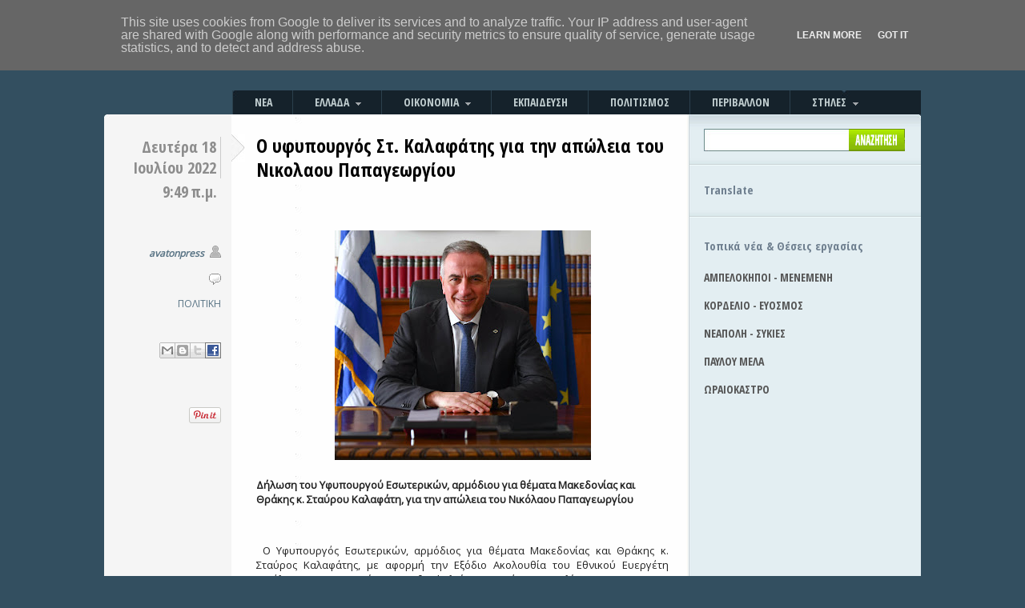

--- FILE ---
content_type: text/html; charset=UTF-8
request_url: https://www.avatonpress.gr/2022/07/o_1.html
body_size: 29104
content:
<!DOCTYPE html>
<html dir='ltr' xmlns='http://www.w3.org/1999/xhtml' xmlns:b='http://www.google.com/2005/gml/b' xmlns:data='http://www.google.com/2005/gml/data' xmlns:expr='http://www.google.com/2005/gml/expr' xmlns:fb='https://www.facebook.com/2008/fbml'>
<!--::::::::::: Block1: Output post meta keywords <b:if cond='data:blog.pageType == &quot;item&quot;'> <b:section id='meta1' showaddelement='no'> <b:widget id='Blog2' locked='no' type='Blog'> <b:includable id='nextprev'/> <b:includable id='backlinks' var='post'/> <b:includable id='post' var='post' /> <b:includable id='status-message'/> <b:includable id='comment-form' var='post'/> <b:includable id='backlinkDeleteIcon' var='backlink'/> <b:includable id='postQuickEdit' var='post'/> <b:includable id='commentDeleteIcon' var='comment'/> <b:includable id='feedLinks'/> <b:includable id='feedLinksBody' var='links'/> <b:includable id='comments' var='post'/> <b:includable id='main' var='top'> <b:loop values='data:posts' var='post'> <b:if cond='data:post.labels'> &lt;meta name=&quot;keywords&quot; content=&quot;<b:loop values='data:post.labels' var='label'><data:label.name/><b:if cond='data:label.isLast != &quot;true&quot;'>,</b:if></b:loop>&quot; /&gt; &lt;meta name='description' content=&quot;Ημερομηνία: <data:post.dateHeader/>, Ώρα: <data:post.timestamp/>, Τοποθεσία: <b:loop values='data:post.labels' var='label'><data:label.name/><b:if cond='data:label.isLast != &quot;true&quot;'> - </b:if></b:loop>&quot;/&gt; </b:if> </b:loop> </b:includable> </b:widget> </b:section> </b:if> ::::::::::: Block1 END -->
<head prefix='og: http://ogp.me/ns# fb: http://ogp.me/ns/fb# article: http://ogp.me/ns/article#'>
<link href='https://www.blogger.com/static/v1/widgets/2944754296-widget_css_bundle.css' rel='stylesheet' type='text/css'/>
<!-- must include(called) here to output other head sub elements -->
<meta content='text/html; charset=UTF-8' http-equiv='Content-Type'/>
<meta content='blogger' name='generator'/>
<link href='https://www.avatonpress.gr/favicon.ico' rel='icon' type='image/x-icon'/>
<link href='https://www.avatonpress.gr/2022/07/o_1.html' rel='canonical'/>
<link rel="alternate" type="application/atom+xml" title="Avatonpress - Atom" href="https://www.avatonpress.gr/feeds/posts/default" />
<link rel="alternate" type="application/rss+xml" title="Avatonpress - RSS" href="https://www.avatonpress.gr/feeds/posts/default?alt=rss" />
<link rel="service.post" type="application/atom+xml" title="Avatonpress - Atom" href="https://www.blogger.com/feeds/2510938188368086216/posts/default" />

<link rel="alternate" type="application/atom+xml" title="Avatonpress - Atom" href="https://www.avatonpress.gr/feeds/4034279076412216986/comments/default" />
<!--Can't find substitution for tag [blog.ieCssRetrofitLinks]-->
<link href='https://blogger.googleusercontent.com/img/b/R29vZ2xl/AVvXsEhZpbZth8WLoAEktXfrB_hzs0IRC4CdQVvweObtmpGKKN5_RFnL5Vq17eKWkbB-vweI4XyNjgsdTwVUwO1SPsm66LY2-3CrQ0ESkF_MtrKC87SKJO6ub6yVgvhyDyYEJbdTwHH3on5ItCkAHMJ08oAcZUAjzLUNWDrVwlLktybd0XCxQpVD5kLHotyh/s320/StaurosKalafatis_new.jpg' rel='image_src'/>
<meta content='https://www.avatonpress.gr/2022/07/o_1.html' property='og:url'/>
<meta content='O υφυπουργός Στ. Καλαφάτης για την απώλεια του Νικολαου Παπαγεωργίου' property='og:title'/>
<meta content='  Δήλωση του Υφυπουργού Εσωτερικών, αρμόδιου για θέματα Μακεδονίας και Θράκης κ. Σταύρου Καλαφάτη, για την απώλεια του Νικόλαου Παπαγεωργίου...' property='og:description'/>
<meta content='https://blogger.googleusercontent.com/img/b/R29vZ2xl/AVvXsEhZpbZth8WLoAEktXfrB_hzs0IRC4CdQVvweObtmpGKKN5_RFnL5Vq17eKWkbB-vweI4XyNjgsdTwVUwO1SPsm66LY2-3CrQ0ESkF_MtrKC87SKJO6ub6yVgvhyDyYEJbdTwHH3on5ItCkAHMJ08oAcZUAjzLUNWDrVwlLktybd0XCxQpVD5kLHotyh/w1200-h630-p-k-no-nu/StaurosKalafatis_new.jpg' property='og:image'/>
<!--::::::::::: Block2: Output Index Title,keywords,decription and Post Title,description -->
<!-- Post/Archive Page -->
<title>Avatonpress: O υφυπουργός Στ. Καλαφάτης για την απώλεια του Νικολαου Παπαγεωργίου</title>
<!-- meta name='description' expr:content='data:blog.pageName' /-->
<!-- Index Page -->
<!--::::::::::: Block2 END -->
<meta content='Avatonpress: O υφυπουργός Στ. Καλαφάτης για την απώλεια του Νικολαου Παπαγεωργίου' property='og:title'/>
<meta content='https://www.avatonpress.gr/2022/07/o_1.html' property='og:url'/>
<meta content='Avatonpress' property='og:site_name'/>
<meta content='345074432259788' property='fb:app_id'/>
<meta content='100003274613765' property='fb:admins'/>
<meta content='http://www.facebook.com/avatonpress' property='article:author'/>
<meta content='article' property='og:type'/>
<link href="//fonts.googleapis.com/css?family=Open+Sans&amp;subset=latin,greek" rel="stylesheet" type="text/css">
<link href="//fonts.googleapis.com/css?family=Open+Sans+Condensed:700&amp;subset=latin,greek" rel="stylesheet" type="text/css">
<script src="//connect.facebook.net/el_GR/all.js#xfbml=1&amp;appId=1437612026492926" type="text/javascript"> </script>
<script src="//ajax.googleapis.com/ajax/libs/jquery/1.9.1/jquery.min.js" type="text/javascript"></script>
<style id='page-skin-1' type='text/css'><!--
/* hide navigation bar */
#navbar-iframe {
display: none !important;
}
html, body {
font-family: 'Open Sans', sans-serif;
font-size: 12px;
border: 0;
color: #404040;
padding-bottom: 30px;
}
body {
background: #334F60;
}
body, img, p, h1, h2, h3, h4, h5, ul, ol, li, form, blockquote {
margin: 0;
padding: 0;
}
p {
line-height: 18px;
}
p, h1, h2, h3, h4, h5, ul, ol, blockquote p {
padding: 10px 0;
}
ul, ol {
list-style: none;
}
small {
font-size: 11px;
}
code {
background: #FFFFC1;
}
a {
color: #CE1433;
text-decoration: none;
}
a:hover {
text-decoration: none;
}
a img {
border: none;
}
/* Align (used for images) */
.aligncenter {
margin: 5px auto 5px auto;
display: block;
}
.alignleft {
margin: 14px 15px 10px 0;
float: left;
}
.alignright {
margin: 14px 0px 10px 15px;
float: right;
}
/* Wrap */
.wrap {
width: 100%;
}
.left-col {
float: left;
}
.right-col {
float: right;
}
.postBody {
font-size:13px;
color: #000;
}
.postBody span {
font-size:13px !important;
font-family: 'Open Sans', sans-serif !important;
color: #202020 !important;
}
/* Youtube feed */
#youtube_list h2 {
margin-left: 18px;
font-weight: bold;
font-size: 14px;
font-family: 'Open Sans Condensed';
}
h4#player_titlec {
margin-bottom: 0px;
}
#playerContainer {
}
#weeknews {
width: 250px;
margin-left: 18px;
/* height: 500px; */
/* overflow : auto; */
}
#weeknews a.more-link {
font-weight: bold;
}
#weeknews a.more-link:hover {
text-decoration: underline;
}
ul.weeknews
{
padding:0;
margin: 0;
list-style: none;
}
ul.weeknews li {
/* cursor: pointer; */
clear: both;
border-top-style: dotted;
border-top-width: 1px;
border-top-color: #999;
padding: 6px 0 20px 0;
}
ul.weeknews li.first img {
width:250px;
cursor: pointer;
margin-right: 10px;
padding-bottom: 5px;
}
ul.weeknews li img {
width:130px;
cursor: pointer;
float: left;
margin-right: 10px;
margin-bottom: 6px;
margin-top: 10px;
}
ul.weeknews li div.date {
color: #404040;
}
#recent {
width: 250px;
margin-left: 18px;
}
ul.recent
{
padding:0;
margin: 0;
list-style: none;
}
ul.recent li {
/* cursor: pointer; */
clear: both;
/*
border-top-style: dotted;
border-top-width: 1px;
border-top-color: #999;
*/
padding: 6px 0 25px 0;
}
ul.recent li img {
width:250px;
cursor: pointer;
margin-right: 20px;
}
ul.recent li h4.titlec a {
color: black;
}
span.recent_tag {
color: black;
}
#videos {
width: 250px;
margin-left: 18px;
/* height: 500px; */
/* overflow : auto; */
}
#youtube_list a.more-link {
font-weight: bold;
}
#youtube_list a.more-link:hover {
text-decoration: underline;
}
ul.videos
{
padding:0;
margin: 0;
list-style: none;
}
ul.videos li {
/* cursor: pointer; */
clear: both;
border-top-style: dotted;
border-top-width: 1px;
border-top-color: #999;
padding: 6px 0 7px 0;
}
ul.videos li.first img {
width:250px;
cursor: pointer;
margin-right: 10px;
}
ul.videos li img {
width:130px;
cursor: pointer;
float: left;
margin-right: 10px;
margin-bottom: 6px;
margin-top: 10px;
}
#allvideos {
width:520px;
margin-top: 10px;
/* overflow : auto; */
}
#allvideos ul.allvideos
{
padding:0;
margin: 0;
list-style: none;
}
#allvideos ul.allvideos li {
list-style: none;
float: left;
width:520px;
/* cursor: pointer; */
border-top-style: dotted;
border-top-width: 1px;
border-top-color: #999;
padding: 6px 0 7px 0;
margin-left:0px;
}
#allvideos ul.allvideos li img {
float: left;
width:auto !important;
max-width: 200px;
max-height: 200px;
cursor: pointer;
margin-right: 10px;
margin-bottom: 6px;
}
#allvideos h4.titlec a {
font-weight: bold;
font-size: 16px;
font-family: 'Open Sans Condensed';
color: #000;
}
#photos_list, #youtube_list {
/* width: 270px; */
clear:both;
}
#photos_list h2 {
margin-left: 18px;
font-weight: bold;
font-size: 14px;
font-family: 'Open Sans Condensed';
}
#photos {
margin-left: 18px;
width: 250px;
/* height: 500px; */
/* overflow : auto; */
}
#photos_list a.more-link {
font-weight: bold;
clear:both;
}
#photos_list a.more-link:hover {
text-decoration: underline;
}
#allphotos {
width:520px;
margin-top: 10px;
/* overflow : auto; */
}
#allphotos ul.allphotos
{
padding:0;
margin: 0;
list-style: none;
}
#allphotos ul.allphotos li {
list-style: none;
float: left;
width:520px;
/* cursor: pointer; */
border-top-style: dotted;
border-top-width: 1px;
border-top-color: #999;
padding: 6px 0 7px 0;
margin-left:0px;
}
#allphotos ul.allphotos li img {
float:left;
width:auto !important;
max-width: 500px;
max-height: 500px;
cursor: pointer;
margin-right: 10px;
margin-bottom: 6px;
}
ul.photos
{
padding:0;
margin: 0;
list-style: none;
}
ul.photos li {
/* cursor: pointer; */
clear: both;
border-top-style: dotted;
border-top-width: 1px;
border-top-color: #999;
padding: 6px 0 7px 0;
}
ul.photos li.first img {
width:250px;
cursor: pointer;
margin-right: 10px;
}
ul.photos li img {
width:130px;
cursor: pointer;
float: left;
margin-right: 10px;
margin-bottom: 6px;
margin-top: 10px;
}
h4.titlec a {
color:#404040;
}
#allphotos h4.titlec a {
color: #000;
font-size: 16px;
font-family: 'Open Sans Condensed';
}
h4.titlec a:hover {
color: #1A86DF; /* #CE1433; */
}
li h4 {
margin-top: 0px;
margin-bottom: 0px;
}
.titlec, .description {
font-size: 12px;
}
.description {
margin-top: 0px;
}
img.grayscale {
filter: url("data:image/svg+xml;utf8,<svg xmlns=\'http://www.w3.org/2000/svg\'><filter id=\'grayscale\'><feColorMatrix type=\'matrix\' values=\'0.3333 0.3333 0.3333 0 0 0.3333 0.3333 0.3333 0 0 0.3333 0.3333 0.3333 0 0 0 0 0 1 0\'/></filter></svg>#grayscale"); /* Firefox 3.5+, IE10 */
filter: gray; /* IE6-9 */
-webkit-filter: grayscale(100%); /* Chrome 19+ & Safari 6+ */
-webkit-transition: all .6s ease; /* Fade to color for Chrome and Safari */
-webkit-backface-visibility: hidden; /* Fix for transition flickering */
}
img.grayscale:hover {
filter: none;
-webkit-filter: grayscale(0%);
}
svg {
background:url(//4.bp.blogspot.com/-IzPWLqY4gJ0/T01CPzNb1KI/AAAAAAAACgA/_8uyj68QhFE/s400/a2cf7051-5952-4b39-aca3-4481976cb242.jpg);
}
svg image {
transition: all .6s ease;
}
svg image:hover {
opacity: 0;
}
/* Container */
#container {
width: 1020px; /* 940 */
margin: 0 auto;
background: url(https://lh3.googleusercontent.com/blogger_img_proxy/AEn0k_tZZRIkiucaQTD6ncdCt8SbUEzZrNWUoDuygy0ht_UeSooYnqG8XfQJTXFl3DCLpbwQv18Qiq8clMQvP50mOsiBtNJkNB9ScOHqjp4CcWHQ-tN_LlE2qTBEImCog8GtPsZc=s0-d) no-repeat 0 143px;  /* top.gif */
}
/* Header */
#header {
width: 100%;
height: 108px;
}
#header h1 {
padding: 30px 0 0 20px;
}
/* Main Menu */
#menu {
width: 100%;
height: 35px;
margin-bottom: 4px;
}
#menu ul ul {
display: none;
}
#menu ul li:hover > ul {
display: block;
}
#menu ul ul {
width: auto;
height: auto;
margin-left: 0px;
background: #15222B;
/* url(http://farm9.staticflickr.com/8230/8515349781_7c9326e9d6_b.jpg) repeat-x 0 bottom; */
padding: 0;
position: absolute; top: 100%;
z-index: 2000;
}
#menu ul ul li {
float: none;
/*
border-top: 1px solid #6b727c;
border-bottom: 1px solid #575f6a;
*/
display: block;
position: relative;
}
#menu ul ul li a {
background: #15222B;
position: relative;
}
#menu ul ul li.current_page_item a {
background: #15222B;
color: #FFF;
}
#menu ul ul li.current_page_item a:hover {
color: #FFF;
}
#menu ul ul li a span {
position: relative;
}
#menu ul ul li.current_page_item a span {
background: #15222B;
}
#menu ul li a span img {
margin-left: 5px;
opacity: 0.6;
}
#menu ul li a span img:hover {
opacity: 1;
}
#menu ul {
width: 860px; /*764*/
height: 35px;
margin-left: 160px;
padding: 0;
background: url(https://lh3.googleusercontent.com/blogger_img_proxy/AEn0k_tGEtbexNtt1HHXqOp54PLCa-9GzypoGg3YWz0LsOZFfERFyE7h-ZU2y3sYY1EPrKTZW3kcKlL6ohoEhICCngMa78p79M9Ea4A4Tit5XFcoV7lM92F8Ffxl8ajDJZSqqqY=s0-d) repeat-x 0 bottom; /* menu_bg */
position: relative;
display: inline-table;
}
#menu ul:after {
content: ""; clear: both; display: block;
}
#menu ul li {
line-height: 30px;
display: inline;
font-weight: bold;
text-transform: uppercase;
font-family: 'Open Sans Condensed';
font-size: 14px;
float: left;
}
#menu ul li a {
display: block;
float: left;
margin-top: 5px;
padding: 0 25px 0 0;
color: #C0CDCF;
border-left: #2B404D 1px solid;
}
#menu ul li a:hover {
color: #fff;
cursor: pointer;
}
#menu ul li a span {
display: block;
float: left;
height: 30px;
padding: 0 0 0 27px;
}
/* Main Menu - Current Page Item */
#menu ul li.current_page_item {
line-height: 35px;
}
#menu ul li.current_page_item a {
background: url(https://lh3.googleusercontent.com/blogger_img_proxy/AEn0k_vU1YZnsdZK8cdR5Cmjm79J9WoIb9BRtL70yFhfPTXT5CtV6fXab16610-NipE8mhjoOmlHX7WSPv0FSqdPdv8it6Sc0tOsVxxqEDixIEIWHDLyvHdZpRifdAsACPYNtw=s0-d) no-repeat right top; /* menu_button.gif */
margin-top: 0;
color: #1A272E;
border: 0;
}
#menu ul li.current_page_item a:hover {
color: #1A272E;
}
#menu ul li.current_page_item a span {
background: url(https://lh3.googleusercontent.com/blogger_img_proxy/AEn0k_vU1YZnsdZK8cdR5Cmjm79J9WoIb9BRtL70yFhfPTXT5CtV6fXab16610-NipE8mhjoOmlHX7WSPv0FSqdPdv8it6Sc0tOsVxxqEDixIEIWHDLyvHdZpRifdAsACPYNtw=s0-d) no-repeat left top; /* menu_button.gif */
height: 35px;
}
/* Main Menu - extra */
#menu ul li.first a {
border: 0;
}
#menu ul li.current_page_item a {
margin-right: -1px;
position: relative;
}
/* Content Area - Content and Sidebar */
.background {
background: #F5F5F5 url(https://lh3.googleusercontent.com/blogger_img_proxy/AEn0k_vhhDSwyzZ4uqelkHRgHLFN-jobU4wrabmjE2KrlqfV16ApSHlYHfm2b7EnHcBlLPCxnFHelB8xmRCFeL3rEZyZIkBdLvKPHErScJ4Qq6A-DF8Tu3Uvj7lv_pRFDg9ytxLm=s0-d) repeat-y right top; /* content_bg.gif */
}
/* Content */
#content {
width: 731px; /*651*/
}
h2.arh {
width: 520px; /* 460 */
margin-left: 160px;
margin-top: 12px;
margin-bottom: 10px;
padding: 10px 15px;
font-size: 20px;
background: #FFF0D4;
border-bottom: #D7D7D7 1px solid;
border-top: #D7D7D7 1px solid;
line-height: 25px;
}
/* Post */
.thumbnailimg {
padding: 0 0 10px 0;
}
.imgthumb {
max-height: 335px;
height: expression(this.height > 100 ? "335px" : true);
}
/*
.post:first-child .thumbfloat
{
float:none;
display:block;
}
.post:first-child .thumbfloat img
{
width:auto !important;
max-width: 515px;
max-height: 400px;
}
*/
.thumbfloat {
clear: left;
float: left;
padding-right: 15px;
}
.post-share-buttons {
display:block;
margin-bottom: 10px;
}
#pageshare a.sb-facebook {
background-position:-60px -20px !important;
}
.post {
width: 100%;
clear: both;
padding: 10px 0;
border-bottom: #CBCBCB 1px solid;
background: url(https://lh3.googleusercontent.com/blogger_img_proxy/AEn0k_u9cQJAZX1uhx4xEk-7I1ifzm33jv8BngyX3fXeZGxrWrphULi3mBEsU82sBONnA84fzNTuhdpoa3sPueMqCJd6dNrC4cJVoydkIa3pgH_1dQw2S5frWF_T1lHzQEE8TSoG=s0-d) no-repeat 159px 21px; /* post_element.gif */
}
.summary-timestamp {
font-size: 14px;
font-weight: bold;
padding-top: 10px;
padding-bottom: 10px;
}
.more-link {
float: left;
padding: 10px 0;
}
.error, .page {
border: 0;
}
/* Post Content */
.post-content {
width: 515px; /* 440px */
margin-right: 26px;
margin-bottom: 10px;
display: inline;
}
.post-content a.more-link {
color:#CE1433;
}
.post-content a {
font-weight: bold;
color: #003399;
}
.post-content a:hover {
text-decoration: underline;
}
/* Post Content Headings */
.post-content h2 {
font-family: 'Open Sans Condensed';
font-size: 24px; /* 28px; */
line-height: 30px;
margin-bottom: 13px;
}
.post-content h2 a {
color: #000; /* #404040; */
}
.post-content h2 a:hover {
text-decoration: underline;
}
.post-content h3 {
font-family: 'Open Sans Condensed';
font-size: 14px;
padding: 5px 0;
}
/* Post Content Lists and Blockquote */
.post-content ol, .post-content ul {
line-height: 20px;
}
.post-content ul {
padding-left: 30px;
}
.post-content ul li {
list-style: circle;
padding: 3px 0;
}
.post-content ol {
padding-left: 37px;
}
.post-content ol li {
list-style: decimal;
padding: 3px 0;
}
.post-content blockquote {
border-left:2px solid #777777;
color:#777777;
font-style:italic;
margin:5px auto 15px;
padding:0px 10px;
width:85%;
}
/* Post Content Images*/
/*
.post-content img {
padding: 5px;
background: #1A272E;
}
*/
/* Post Content (read more) */
.post-content span.read_more {
padding: 5px 0 10px 0;
display: block;
float: left;
font-size: 13px;
}
.post-content a span.read_more {
color: #1A86DF;
text-decoration: underline ;
}
.post-content a:hover span.read_more {
text-decoration: none;
}
/* Post Meta */
.post-meta {
width: 140px;
margin-left: 6px;
text-align: right;
display: inline;
padding-top: 11px;
}
.post-meta a {
color: #587384;
}
.post-meta a:hover {
text-decoration: underline;
}
/* Post Meta Date */
.post-meta h3 {
font-family: 'Open Sans Condensed';
padding: 3px 0;
margin-bottom: 23px;
}
.post-meta h3 span.day {
display: block;
float: right;
line-height: 26px; /*26*/
font-size: 20px; /*35*/
border-right: #CBCBCB 1px solid;
padding-right: 5px;
color: #8D8D8D;
}
.post-meta h3 span.month, .post-meta h3 span.year {
color: #666666;
width: 40px;
}
.post-meta h3 span.month {
display: block;
float: right;
font-size: 16px;
line-height: 14px;
padding-left: 4px;
text-align: center;
text-transform: uppercase;
}
.post-meta h3 span.year {
font-size: 14px;
display: block;
}
.post-meta h3 span.summary-timestamp {
display: block;
float: right;
font-family: 'Open Sans Condensed';
color: #8D8D8D;
font-size: 20px;
padding: 3px 0;
padding-right: 5px;
margin-bottom: 23px;
}
/* Post Meta Author and Comments */
.post-meta h4 {
font-size: 12px;
padding: 3px 21px 3px 0;
color: #666666;
}
.post-meta h4.author {
background: url(https://lh3.googleusercontent.com/blogger_img_proxy/AEn0k_udHXFj2EucdjgDmC5a4GrTPtw8ciuKF5Zo4-Uw2JFriE00lEUFPCoQpNbW_zlp6fu51fpv8k6qbR-WsspA3GuFfvmqO241YUrL2s_jcel7UhRVjwF3vDZvo-t_zyI9Fsx9K8_67YOPImVh7K1VAvv0-o0=s0-d) no-repeat right 2px; /* icon_author.gif */
font-style: italic;
}
.post-meta h4.comments {
background: url(https://lh3.googleusercontent.com/blogger_img_proxy/AEn0k_tP5XkI1Sfbtl6eRZq2VQPkIUGfdADsq7fZRzCLqypGQjzfV4bZx670nePlXXBH-CAxsuzf3_ijr5R-r2VI-z9XAdXFPJSnOVpOv0SdEVfPk1J21dx2cK9mvoCWwM2ufPJI_W9QWdbu1lqEa37H_ziPpyIN=s0-d) no-repeat right 4px; /* icon_comment.gif */
}
.post-meta h4.comments a {
color: #666666;
}
.post-content #nrelate_related_0 {
margin-left: 0px;
}
#nrelate_related_0 {
margin-left: 190px;
}
#nrelate_related_0 .nr_title {
padding-top: 40px;
}
#nrelate_related_0 .nr_post_title {
color: #404040;
}
#nrelate_related_0 img.nrelate_logo {
display: none;
}
/* More Entries */
.more_posts {
width: 400px;
clear: both;
margin-left: 190px;
padding: 5px 0 6px 0;
}
.more_posts h2 {
font-family: 'Open Sans Condensed';
font-size: 20px;
}
.more_posts h2 a {
color: #404040;
}
.more_posts h2 a:hover {
color: #1A86DF;
}
/* Comments (single.php and comments.php) */
h3#comments, h3.lc {
font-size: 18px;
border-bottom: #D7D7D7 2px solid;
}
h3.lc {
padding-top: 20px;
}
.comments_wrap {
margin: 20px 0 0px 0px;
clear: both;
padding-bottom: 5px;
border-bottom: #D7D7D7 1px dotted;
}
.comments_wrap img {
background: none;
padding: 1px;
}
.comments_wrap .left {
width: 46px;
padding-top: 2px;
float: left;
}
.comments_wrap .left img {
border: #D7D7D7 1px solid;
padding: 1px !important;
}
.comments_wrap .right {
margin-left: 55px;
}
.comments_wrap .right h4 {
font-size: 11px !important;
text-transform: none;
padding: 0;
font-weight: normal;
}
.comments_wrap .right h4 b {
font-size: 12px !important;
}
.comments_wrap .right h4 a {
text-decoration: none;
}
.comments_wrap .right h4 a:hover {
text-decoration: underline;
}
/* Comments (form) */
#content form {
margin: 20px 0 30px 10px;
}
#content form label {
display: block;
margin: 10px 0;
font-size: 12px;
}
#content form label input {
padding: 3px;
width: 180px;
font-size: 12px;
}
#content textarea {
margin-bottom: 10px;
display: block;
padding: 3px;
font-size: 12px;
}
#content form input {
margin-top: 5px;
}
.lc_logged {
padding: 0;
margin-top: -10px;
}
/* Sidebar */
#sidebar {
width: 289px;
}
#sidebar h2 {
font-family: 'Open Sans Condensed';
font-size: 15px;
/* color: #4A8393; */
/* text-transform: uppercase; */
color: slategrey;
padding-top: 30px;
}
#sidebar #Translate1 h2{
margin-left: 18px;
}
#Translate1 {
padding-bottom: 5px;
}
#sidebar #google_translate_element {
margin-left: 18px;
}
#sidebar #weather {
margin-left: 18px;
}
#sidebar #Label1 {
line-height: 30px;
font-weight: bold;
font-size: 14px;
font-family: 'Open Sans Condensed';
}
#sidebar #Label1 a {
color: #16222b;
}
#sidebar #Label1 a.item_page {
color: #555;
}
#sidebar #Label1 ul {
margin-left: 18px;
}
#sidebar #Label1 a:hover {
color: #1A86DF; /* #CE1433; */
}
#sidebar #Label1 li {
margin-bottom: 5px;
}
#sidebar #Label1 li span {
display: block;
background: black;
color: white;
width: 172px;
margin-left: -20px;
padding-left: 15px;
}
#sidebar #Label1 h2{
margin-left: 18px;
padding-bottom: 0px;
}
#sidebar #et3live h2 {
margin-left: 18px;
}
#sidebar #et3live a {
margin-left: 18px;
}
#sidebar #et3live a.et3link,
{
font-weight: bold;
display:block;
padding-top: 5px;
padding-bottom: 20px;
color: #16222b;
}
#sidebar #et3live a:hover,
{
color: #1A86DF;
}
#sidebar #ertlive h2 {
margin-left: 18px;
}
#sidebar #ertlive a,
#sidebar #casino a
{
margin-left: 18px;
}
#sidebar #ertlive a.ertlink,
#sidebar #casino a.casinolink
{
font-weight: bold;
display:block;
padding-top: 5px;
padding-bottom: 20px;
color: #16222b;
}
#sidebar #ertlive a:hover,
#sidebar #casino a:hover
{
color: #1A86DF;
}
#sidebar #casinoimg
{
padding-top: 22px;
padding-left: 18px;
}
#sidebar #voulilive h2 {
margin-left: 18px;
}
#sidebar #voulilive a {
margin-left: 18px;
}
#sidebar #voulilive a.voulilink {
font-weight: bold;
display:block;
padding-top: 5px;
padding-bottom: 20px;
color: #16222b;
}
#sidebar #voulilive a:hover {
color: #1A86DF;
}
#sidebar #frontpages h2 {
margin-left: 18px;
display: none;
}
#sidebar #frontpages a {
margin-left: 18px;
}
#sidebar #education {
line-height: 30px;
font-weight: bold;
font-size: 14px;
font-family: 'Open Sans Condensed';
}
#sidebar #education a {
color: #16222b;
}
#sidebar #education a#suggest {
color: #16222b; /* #CE1433; */
}
#sidebar #education ul {
margin-left: 18px;
}
#sidebar #education a:hover {
color: #1A86DF;
}
#sidebar #education a#suggest:hover {
color: #1A86DF;
/* text-decoration: underline; */
}
#sidebar #education li {
margin-bottom: 5px;
}
#sidebar #education h2{
margin-left: 18px;
padding-bottom: 0px;
}
/* Sidebar Search */
#search {
width: 100%;
height: 57px;
background: url(https://lh3.googleusercontent.com/blogger_img_proxy/AEn0k_u0PIp75WJZXy8mEQ13ctkCiKxYATDOHx0oJa4GU_rbFjDHTSXtRRN6pKyZTfW8uGBkxABxkdTNejhnBr1uBc8-AxDDnOspkiaxRe1j6_p0_IGcwyOMqwTgwQiQtPKooA=s0-d) no-repeat 0 0; /* search_block_bg.gif */
height: 50px;
}
#search form {
padding: 14px 0 0 18px;
}
#search form div {
width: 251px;
height: 28px;
background: url(https://lh3.googleusercontent.com/blogger_img_proxy/AEn0k_s5SdUdnMh_nsWVX-bytUFzJADgEhr0EsSf7g8kALzr3u1Zq01IFDrEhlxl0f6zkZ4u5brM_z1mswn091nyhmzsvvhWV164vlFTBBskKRnlPx82dCTEWNoiPbuHGDRuxSOt=s0-d) no-repeat 0 0; /* search_field.gif */
position: relative;
}
#search form input.search_box {
width: 175px;
border: 0;
position: absolute;
left: 5px;
top: 5px;
padding-top: 2px;
background: transparent;
font-size: 11px;
font-weight: bold;
outline: none;
}
#search form input.submit {
position: absolute;
right: 0;
}
/* Sidebar Block */
#sidebar .block {
padding: 14px 4px 14px 14px;
background: url(https://lh3.googleusercontent.com/blogger_img_proxy/AEn0k_tOzHIY6wGsKnEiSguM6XpQO6XCJH2LlaBkd_xd5d6JKJTCwxmml7hI4sY_PBfMMOXL1IsX-ijBKp3vD1K6lFai75X21ryOF8V6H4EWsnKXUi0PFMMdPIiRO7bty0HIbhXQ=s0-d) repeat-x 0 0; /* sidebar_block_top.gif */
}
#sidebar .block a {
color: #3F6069;
}
#sidebar .block a:hover {
color: #131A1C;
}
#sidebar .block ul {
width: 100%;
padding: 1px 0 8px 0;
}
/* Sidebar Inside Block */
#sidebar_in .block ul li {
font-weight: bold;
border-bottom: #BDCCD1 1px solid;
line-height: 20px;
padding: 4px 0 4px 21px;
background: url(https://lh3.googleusercontent.com/blogger_img_proxy/AEn0k_tIy0s5JwkOt1VkIGEMC_WbSIKiqwd-slFl4wrrav88tEzLygQFe-SYt4CkliuIac-9Yi3q2V-WVJtqxWNa7iaSUAWQmsprRZFrg-bJBpnj5nD0CEiEPCpqP1wbbbW18HpA=s0-d) no-repeat 5px 11px; /* circle.gif */
margin-right: 10px;
}
#sidebar_in .block ul li ul li {
border: 0;
}
/* Sidebar Special List */
#sidebar .categories ul, #sidebar .blogroll ul, #sidebar .widget_categories ul, #sidebar .widget_links ul {
background: url(https://lh3.googleusercontent.com/blogger_img_proxy/AEn0k_sxf3V2Y04rFy8F4D3JBhU8TxFqSalcc9mGfHoru2oSZmps1gs9PItJRb3d6LpLI4F3IPZ1mMgByPpQnojz9xSsBFTycM_s7nR1fo36FipjLnHUflaERG6D3FtbolV4gw=s0-d) no-repeat 0 0; /* sidebar_ul_lines.gif */
margin-top: 3px;
}
#sidebar .categories ul li, #sidebar .blogroll ul li, #sidebar .widget_categories ul li, #sidebar .widget_links ul li {
width: 104px;
float: left;
margin-right: 10px;
display: inline;
}
#sidebar .categories ul li, #sidebar .widget_categories ul li {
background: url(https://lh3.googleusercontent.com/blogger_img_proxy/AEn0k_szVKecLhecKkbPoQVmooFMfv4uwHHTs1tAkHzBLbPDg3uh11BaY64Z34MDE0n1_VZgvkYEMRYEda1qLA9g9gdF5ZKA32YJ25xVeFQSUm21NbZmT8LwJZLzX-t8LRRvSRUltYHmGxsKPDD-9ju1O_vjxo00=s0-d) no-repeat 0 6px; /* icon_folder.gif */
}
#sidebar .blogroll ul li, #sidebar .widget_links ul li {
background: url(https://lh3.googleusercontent.com/blogger_img_proxy/AEn0k_tIy0s5JwkOt1VkIGEMC_WbSIKiqwd-slFl4wrrav88tEzLygQFe-SYt4CkliuIac-9Yi3q2V-WVJtqxWNa7iaSUAWQmsprRZFrg-bJBpnj5nD0CEiEPCpqP1wbbbW18HpA=s0-d) no-repeat 5px 11px; /* circle.gif */
font-size: 11px;
}
/* Sidebar Flickr */
#sidebar .flickr h2 span {
color: #0061D8;
}
#sidebar .flickr h2 span span {
color: #FF1183;
}
#sidebar .flickr .wrap {
padding-top: 5px;
margin-left: -10px;
position: relative;
}
#sidebar .flickr li {
float: left;
margin-left: 10px;
display: inline;
margin-bottom: 10px;
}
#sidebar .flickr img {
float: left;
margin-left: 5px;
display: inline;
margin-bottom: 5px;
display: block;
padding: 4px;
background: #fff;
border: #BFCACE 1px solid;
}
/* Sidebar Adverts */
#sidebar .adverts {
width: 285px;
padding: 15px 0 10px 4px;
background: url(https://lh3.googleusercontent.com/blogger_img_proxy/AEn0k_tOzHIY6wGsKnEiSguM6XpQO6XCJH2LlaBkd_xd5d6JKJTCwxmml7hI4sY_PBfMMOXL1IsX-ijBKp3vD1K6lFai75X21ryOF8V6H4EWsnKXUi0PFMMdPIiRO7bty0HIbhXQ=s0-d) repeat-x 0 0; /* sidebar_block_top.gif */
}
#sidebar .adverts ul {
padding: 0;
}
#sidebar .adverts ul li {
float: left;
margin-left: 18px;
margin-top: 10px;
display: inline;
}
#sidebar .adverts img {
display: block;
}
#sidebar .widget {
background: url(https://lh3.googleusercontent.com/blogger_img_proxy/AEn0k_tOzHIY6wGsKnEiSguM6XpQO6XCJH2LlaBkd_xd5d6JKJTCwxmml7hI4sY_PBfMMOXL1IsX-ijBKp3vD1K6lFai75X21ryOF8V6H4EWsnKXUi0PFMMdPIiRO7bty0HIbhXQ=s0-d) repeat-x 0 0;
}
/* Widget (calendar) */
#wp-calendar {
width: 95%;
padding: 0 0 0px 0;
margin-bottom: 15px;
}
#wp-calendar caption {
padding: 10px;
}
#wp-calendar th, #wp-calendar td {
padding: 5px;
text-align: center;
background: #C0DBE2;
}
#wp-calendar td {
background: transparent;
}
#wp-calendar td, table#wp-calendar th {
padding: 3px 0;
}
#wp-calendar a {
text-decoration: underline;
}
#wp-calendar a:hover {
text-decoration: none;
}
/* Widget (tag cloud) */
#tag_cloud {
padding-bottom: 20px;
}
#tag_cloud h2 {
margin-bottom: 5px;
}
/* Footer */
#footer {
width: 1020px; /* 940 */
margin: 0 auto;
background: url(https://lh3.googleusercontent.com/blogger_img_proxy/AEn0k_s1xIo7EGgKZCKzvz05PQLiMoghKwDFBIVc0bP5aGnls3zLV3wCIEwxWDlEK6KEmhfln7rd7Uapz5Dt2nMqo2m7a0jrbHHZcKCmkbJ-O4O28Ik2mBMKKObnEPm9pYDfp50A=s0-d); /* footer_bg.gif */
padding-top: 18px;
margin-top: -1px;
position: relative;
}
#footer a {
color: #B2D1E4;
}
#footer a:hover {
color: #318DE1;
}
#footer h2 {
font-family: 'Open Sans Condensed';
color: #6D7E87;
}
/* Footer Popular Articles */
#footer .popular {
padding-bottom: 30px;
}
#footer .left-col .wrap {
width: 726px; /*646*/
}
#footer .left-col h2 {
font-family: 'Open Sans Condensed';
width: 115px;
display: block;
float: left;
line-height: 24px;
text-align: right;
padding: 10px 35px 10px 10px;
font-size: 20px;
background: url(https://lh3.googleusercontent.com/blogger_img_proxy/AEn0k_uBFr00t0QHktYJUls1GQXUsmCNvbLXNGZsTKkuuPwJDylaWCCZdtEHaQqv54DL5COUPsbUjqhhAr8mNSfx-otY2P-bzdaeEZpOKcC9HYfhG791IAReyUBqvZn02-hIfdQ=s0-d) no-repeat right 18px; /* footer_element.gif */
display: inline;
}
#footer .left-col ul {
width: 521px; /*441*/
display: block;
float: left;
padding: 5px 0 15px 30px;
}
#footer .left-col ul li {
font-family: 'Open Sans Condensed';
line-height: 20px;
font-size: 16px;
padding: 6px 0 9px 0;
font-weight: bold;
background: url(https://lh3.googleusercontent.com/blogger_img_proxy/AEn0k_slWlChMZosHbwPFUWPkVPK4wRuEK-d7JS77PB53Fi1-Adwpvq1QpBbNKjrc-_1a5nROKwN1cURamH5eud8ZcAVaJlNcgaFqExuTgcrtYHSM4UBUqoN8h44_PZG24mtZLn_=s0-d) repeat-x left bottom; /* footer_line.gif */
}
/* Footer Subscribe */
span.footer_email {
margin-left: 5px;
}
span.header_email {
margin-left: 5px;
color: white;
font-weight: bold;
}
#footer #subscribe {
width: 241px;
padding: 0 30px 0 18px;
color: #B2D1E4;
}
#footer #subscribe a {
font-weight: bold;
text-decoration: underline;
}
#footer #subscribe h2 {
font-size: 16px;
}
#footer #subscribe p {
padding: 8px 0 8px 42px;
}
#footer #subscribe p.rss {
padding-top: 30px;
background: url(https://lh3.googleusercontent.com/blogger_img_proxy/AEn0k_t52EbCB6is-SxlyL5eQIiqA6V-gNs4Sp0qoPH_ZHquUx5Y8HJqdKLAZvxQNIQcP5W1hJAR61pvdg-bx9yyCvUNaAfCGYPmXqjl-4LBmJaDZ08MXrcmFO3NwYqr6PT7APCu=s0-d) no-repeat 0; /* icon_rss.gif */
}
/* Copyright */
#copyright {
width: 100%;
clear: both;
background: #1A272E url(https://lh3.googleusercontent.com/blogger_img_proxy/AEn0k_ucz5f84G3blnrtqVScKuDpFyoXmuhgK1QRoNzZS__A_CIp5iZSpFfySyqcSMeW292nNkKDQkCet9PTM8YPQEkHIvojYJyaaVjIcqNVRJI0fRoL2v9dWYMozJyXbnoa0g0g=s0-d) no-repeat left bottom; /* bottom.gif */
border-top: #2B404D 1px solid;
font-size: 11px;
color: #677881;
padding: 5px 0;
}
#copyright .left-col {
padding-left: 15px;
}
#copyright .right-col {
padding-right: 15px;
}
#copyright .right-col img {
vertical-align: middle;
}
/* Fix */
.wrap:after,
.block ul:after {
content: ".";
display: block;
height: 0;
clear: both;
visibility: hidden;
}
/* Misc */
.fix{
clear: both;
height: 1px;
margin: -1px 0 0;
overflow: hidden
}
.fl{
float: left
}
.fr{
float: right
}
.ac{
text-align: center
}
.ar{
text-align: right
}
img.centered{
display: block;
margin-left: auto;
margin-right: auto;
}
img.alignright{
padding: 4px;
margin: 3px 0 2px 10px;
display: inline;
}
img.alignleft{
padding: 4px;
margin: 3px 10px 2px 0;
display: inline;
}
.alignleft{
float: left;
}
.alignright{
float: right;
}
/* Threaded comments */
ol.commentlist {
margin:0;
padding:0;
}
ol.commentlist li{
list-style-type:none;
}
ol.commentlist li ul.children {
padding-left:20px;
}
ol.commentlist li ul.children li{
border-top:1px dotted #D7D7D7;
border-bottom:none;
padding-top:15px;
}
/***** clearfix *****/
.clear {clear: both;height: 0;line-height: 0;}
.clearfix:after {content: ".";display: block;height: 0;clear: both;visibility: hidden;}
.clearfix {display: inline-block;}
/* Hides from IE-mac \*/
* html .clearfix {height: 1%;}
.clearfix {display: block;}
/* End hide from IE-mac */
.clearfix {height: 1%;}
.clearfix {display: block;}
/* Panel Tab/button */
.tab {
background: url(https://lh3.googleusercontent.com/blogger_img_proxy/AEn0k_sAJyR2BxD5mjveZwicszYzG176X7p5kAtf-GU9HmHjwGXAl8oaX6ONebb89ov3-ghVuzgRVeKsLzHKA6BM80KiVbgQbIip-FPLOE8ecLEaa5hML0RufOg-Bfeayuen-H-AKC4mWL0JX4Mpt-3D=s0-d) repeat-x 0 0;
height: 42px;
position: relative;
top: 0;
z-index: 999;
}
.tab ul.login {
display: block;
position: relative;
float: right;
clear: right;
height: 42px;
width: auto;
font-weight: bold;
line-height: 42px;
margin: 0;
padding-top: 0;
padding-bottom: 0;
margin-bottom: 0;
right: 80px;
color: white;
font-size: 80%;
text-align: center;
}
.tab ul.login li.left {
background: url(https://lh3.googleusercontent.com/blogger_img_proxy/AEn0k_umgMxN5KbMiQtHQh8VmM82Fn6Y9UYqOMNrX55kNGl_PsVy5xx0Dw9tOSF7uZlzgr-kPxQw3QF_vQZDUUvBFf4CmQlIQtcgfDWAre_OHAsnxCYzkn70A5UC7Ie641yW-nPcxuYglqa7YrBgRe0K=s0-d) no-repeat left 0;
height: 42px;
width: 30px;
padding: 0;
margin: 0;
display: block;
float: left;
}
.tab ul.login li.right {
background: url(https://lh3.googleusercontent.com/blogger_img_proxy/AEn0k_sIKzijMeb6nJysQ1P396Te4S6PrV5yfkbZVjpRf4ljmJji6kZybLJL8wLJZhzk4el07GpUMKVGvFUng7nCoWCVEoyJxUIlOmB5Oj76rdzDgn_91WlGW92grtxnAcYTR2bddjLML2001qblpEg=s0-d) no-repeat left 0;
height: 42px;
width: 30px;
padding: 0;
margin: 0;
display: block;
float: left;
}
.tab ul.login li {
text-align: left;
padding: 0 6px;
display: block;
float: left;
height: 42px;
background: url(https://lh3.googleusercontent.com/blogger_img_proxy/AEn0k_vpRYnAR0SN1t5BrNw2sOUM33izX7deM5dQqUz_8uwsmz1fzw8MbF_oG2lSZ2cY4y1xiJuZy60ffwz4Itp9fSU4m70XYMA12WaiYdKD-sjMNHLAbIxFKks16vxSC7K8wwyoq-RAeGZKuOpKY8MO=s0-d) repeat-x 0 0;
}
.tab ul.login li a {
color: #15ADFF;
}
.tab ul.login li a:hover {
color: white;
}
.tab .sep {color:#414141}
.tab a.open, .tab a.close {
height: 20px;
line-height: 20px !important;
padding-left: 30px !important;
cursor: pointer;
display: block;
width: 100px;
position: relative;
top: 11px;
}
.tab a.open {background: url(https://lh3.googleusercontent.com/blogger_img_proxy/AEn0k_thcZ8_oRMNxhf06eyAhg4zniKM-_3TszmIuQXwuqsx84EUuKE0bKGSme-6KJIiPU9L_yAHlIl291Nl8ALSh1D5_EGJOsESRqLpglV5w-poG85BVqIG_t1tsI8RQKJ52duSIEy0vPLngcmLZUtnpSc=s0-d) no-repeat left 0;}
.tab a.close {background: url(https://lh3.googleusercontent.com/blogger_img_proxy/AEn0k_v1kR92236m97sUyrYRAIamMQVggd8bBxpHtbkreOAVIBi2bKgFNgXDZK2BVvo_4jOjlMn3Uzc0-6mgxJ9ONG7PSrVw_hbNLJ6Un1xPPPv58C2s5G1fihukTWuU1ADPmvv5R12J9OEQvXOC_uXG6Wvd=s0-d) no-repeat left 0;}
.tab a:hover.open {background: url(https://lh3.googleusercontent.com/blogger_img_proxy/AEn0k_vHuTEQrXeJenZ93Ed95tOVg2mLMXJvlmwjJTqtTKhTPH66rRFra1TCLcKNgLXqnN5mQYNyDYunUAdZvJucxXteb_UwEQk3vmRAHjJ2gSP6fHgvsaUg-5_4MhGIQHgA675kv6p1v1nGClmwtA0RUpI=s0-d) no-repeat left -19px;}
.tab a:hover.close {background: url(https://lh3.googleusercontent.com/blogger_img_proxy/AEn0k_v1kR92236m97sUyrYRAIamMQVggd8bBxpHtbkreOAVIBi2bKgFNgXDZK2BVvo_4jOjlMn3Uzc0-6mgxJ9ONG7PSrVw_hbNLJ6Un1xPPPv58C2s5G1fihukTWuU1ADPmvv5R12J9OEQvXOC_uXG6Wvd=s0-d) no-repeat left -19px;}
/* sliding panel */
#toppanel {
position: absolute;   /*Panel will overlap  content */
/*position: relative;*/   /*Panel will "push" the content down */
top: 0;
width: 100%;
z-index: 999;
text-align: center;
margin-left: auto;
margin-right: auto;
}
#panel {
width: 100%;
height: 165px;
color: #BBB;
background: #272727;
overflow: hidden;
position: relative;
z-index: 3;
display: none;
}
#panel h1 {
font-size: 1.6em;
padding: 5px 0 10px;
margin: 0;
color: white;
}
#panel h2{
font-size: 1.2em;
padding: 10px 0 5px;
margin: 0;
color: white;
}
#panel p {
font-size: 1.1em;
margin: 5px 0;
padding: 0;
}
#panel a {
text-decoration: none;
color: #15ADFF;
}
#panel a:hover {
color: white;
}
#panel a-lost-pwd {
display: block;
float: left;
}
#panel .pcontent {
width: 960px;
margin: 0 auto;
padding-top: 15px;
text-align: left;
font-size: 0.85em;
}
#panel .pcontent .left {
width: 280px;
float: left;
padding: 0 15px;
border-left: 1px solid #333;
}
#panel .pcontent .right {
border-right: 1px solid #333;
}
#panel .pcontent .slider_text {
margin-left: 160px;
}
#panel .pcontent form {
margin: 0 0 10px 0;
}
#panel .pcontent label {
float: left;
padding-top: 8px;
clear: both;
width: 280px;
display: block;
}
#panel .pcontent input.field {
border: 1px #1A1A1A solid;
background: #414141;
margin-right: 5px;
margin-top: 4px;
width: 200px;
color: white;
height: 16px;
}
#panel .pcontent input:focus.field {
background: #545454;
}
/* BUTTONS */
/* Login and Register buttons */
#panel .pcontent input.bt_login,
#panel .pcontent input.bt_register {
display: block;
float: left;
clear: left;
height: 24px;
text-align: center;
cursor: pointer;
border: none;
font-weight: bold;
margin: 10px 0;
}
#panel .pcontent input.bt_login {
width: 74px;
background: transparent url(../images/bt_login.png) no-repeat 0 0;
}
#panel .pcontent input.bt_register {
width: 94px;
color: white;
background: transparent url(../images/bt_register.png) no-repeat 0 0;
}
#panel .lost-pwd {
display: block;
float:left;
clear: right;
padding: 15px 5px 0;
font-size: 0.95em;
text-decoration: underline;
}
#toTop {
width:100px;
border:1px solid #ccc;
background:#f7f7f7;
text-align:center;
padding:5px;
position:fixed; /* this is the magic */
bottom:10px; /* together with this to put the div at the bottom*/
/* margin-left: -150px; */
left:10px;
cursor:pointer;
display:none;
color:#333;
font-family:verdana;
font-size:11px;
}
#dimotikes_apofaseis div {
padding-top: 30px;
margin-left: 18px;
padding-bottom: 10px;
font-size: 13px;
}
#dimotikes_apofaseis a {
color: black;
font-weight: bold;
}
#dimotikes_apofaseis a:hover {
color: #1A86DF;
}
#dimotikes_apofaseis img {
padding-top: 10px;
}
span.new {
margin-left: 5px;
color: darkorange;
font-weight: bold;
}
/* prev / next links */
.cycle-prev, .cycle-next { position: absolute; top: 0; width: 30%; opacity: 0; filter: alpha(opacity=0); z-index: 800; height: 100%; cursor: pointer; }
.cycle-prev { left: 0;  background: url(https://lh3.googleusercontent.com/blogger_img_proxy/AEn0k_s1bKrhbzL8ta8XVk0q4t6FFuzCgk-o7yEGPpiJoNWAxWtOhJqLx5J1XqGGmr9nDIBixXPnJqTf5w-dKzWApd0aAkKTNFucar-imBs=s0-d) 50% 50% no-repeat;}
.cycle-next { right: 0; background: url(https://lh3.googleusercontent.com/blogger_img_proxy/AEn0k_tRXiok_KxY4KVbQWoNNnUqv_dp7O2XuBuDwCtZJAq7PrJ7gqgOZe_sn87qRXAOjwP0MLkHDWgT7tN0CbcEOBw2QU8pmKjndIDE7ThU=s0-d) 50% 50% no-repeat;}
.cycle-prev:hover, .cycle-next:hover { opacity: .7; filter: alpha(opacity=70) }
.disabled { opacity: .5; filter:alpha(opacity=50); }
#slideshow a { display: none }
#slideshow .cycle-overlay a { display: block; color:white;}
#slideshow a.cycle-slide-active { display: block }
/* overlay */
.cycle-overlay {
position:absolute;
display:block;
bottom: 20px;
left: 30px;
margin-right: 0px;
padding:15px 10px;
background:rgba(0, 0, 0, 0.9);
/* opacity: .9; */
border-left:5px solid #008AC3;
color:#E9E9E9;
z-index: 600;
font-family:'Open Sans Condensed';
font-size: 28px;
line-height: 30px;
/* text-transform: uppercase; */
}
img.cycle-pager-active {
border: 3px solid #008AC3;
}
.cycle-pager img:hover {
cursor: pointer;
}
.promo {
margin-left: 160px;
}
.promo_middle {
margin-left: 160px;
}
#top-ad-container {
width: 440px;
height: 90px;
margin-top: -72px;
margin-right: 75px;
float: right;
}
#aggelies em, #live-music em, #ekloges14 em, #protoselida a em, #youtube_list em, #photos_list em, #filika_site em {
font-size: 26px;
font-variant: small-caps;
background-color: black;
color: white;
display: block;
text-align: left;
padding-left: 15px;
border-bottom: 3px solid yellowgreen;
}
#joobleinfo em {
font-size: 26px;
font-variant: small-caps;
background-color: yellowgreen;
color: black;
display: block;
text-align: left;
padding-left: 15px;
border-bottom: 3px solid yellowgreen;
}
#joobleinfo em:hover {
color: white;
}
#joobleinfo img#jobsearch {
float: right;
margin-right: 100px;
width: 46px;
}
#joobleinfo span {
font-weight: bold;
}
#joobleinfo cpan {
font-weight: bold;
font-size: 15px;
}
#filika_site em, #joobleinfo em {
font-size: 20px;
font-weight: bold;
}

--></style>
<script type='text/javascript'>
var thumbnail_mode = "float" ;
var classicMode = true;
var summary_noimg = 50;
var summary_img = 40;
var indent = 3;
</script>
<script type='text/javascript'>
//<![CDATA[
function stripHtmlTags(s,max){return s.replace(/<.*?>/ig, '').split(/\s+/).slice(0,max-1).join(' ')}

function getSummaryLikeWP(id) {
        return document.getElementById(id).innerHTML.split(/<!--\s*more\s*-->/)[0];
}

function getSummaryImproved(post,max){
   var re = /<.*?>/gi
   var re2 = /<br.*?>/gi
   var re3 = /(<\/{1}p>)|(<\/{1}div>)/gi
   var re4 = /(<style.*?\/{1}style>)|(<script.*?\/{1}script>)|(<table.*?\/{1}table>)|(<form.*?\/{1}form>)|(<code.*?\/{1}code>)|(<pre.*?\/{1}pre>)/gi

   post = post.replace(re4,'')
   post = post.replace(re3,'<br /> ').split(re2)

   for(var i=0; i<post.length; i++){
    post[i] = post[i].replace(re,'');
   }
 var post2 = new Array();
 for(var i in post) {
  //if(post[i]!='' && post[i]!=' ' && post[i] != '\n') post2.push(post[i]);
  if(/[a-zA-Z0-9]/.test(post[i])) post2.push(post[i]) ;

 }


 var s = "";
 var indentBlank = "";
 for(var i=0;i<indent;i++){
  indentBlank += " ";
 }
 if(post2.join('<br/>').split(' ').length < max-1 ){
   s = post2.join(indentBlank +' <br/>');
 } else {
  var i = 0;
  while(s.split(' ').length < max){
   s += indentBlank + ' ' + post2[i]+'<br/>';
   i++;
  }
 }
 return s;
}

function createSummaryAndThumb(pID, url){
 var div = document.getElementById(pID);
 var content = div.innerHTML;
 if (/<!--\s*more\s*-->/.test(content)) {
  div.innerHTML = getSummaryLikeWP(pID);
  div.style.display = "block";
 }
 else {

 var imgtag = "";
 var img = div.getElementsByTagName("a");
 var summ = summary_noimg;
 if(img.length>=1) {
  if(thumbnail_mode == "float") {
   imgtag = '<span class="thumbnailimg thumbfloat"><a href="' + url + '"><img width="230" class="imgthumb" src="'+img[0].href+'"/></a></span>';
   summ = summary_img;
  } else {
   imgtag = '<div class="thumbnailimg" align="left"><img width="250" class="imgthumb" src="'+img[0].href+'" /></div>';
   summ = summary_img;
  }
 }

 var summary = (classicMode) ? imgtag + '<div>' + stripHtmlTags(content,summ) + '</div>' : imgtag + '<div>' + getSummaryImproved(content,summ) + '</div>';

 div.innerHTML = summary;
 div.style.display = "block";
 }
}

function createStamp(pID, postTitle){

 var div = document.getElementById(pID);
 var stampUrl = "";
 var stampHtml = "";

 if (/\[έκτακτο\]/.test(postTitle) && inFrontPage) {
   stampUrl = "http://i1353.photobucket.com/albums/q663/avatonpress/breaking-news2_zpsb47a97f9.gif";
   stampHtml = stampHtml + '<img src="'+stampUrl+'" /><br/>';
 }
 if (/\[τώρα\]/.test(postTitle) && inFrontPage) {
   stampUrl = "http://i1353.photobucket.com/albums/q663/avatonpress/stamp-now_zpsf57759b6.gif";
   stampHtml = stampHtml + '<img src="'+stampUrl+'" /><br/>';
 }
 if (/\[live\]/.test(postTitle)) {
   stampUrl = "http://i1353.photobucket.com/albums/q663/avatonpress/live_zps7bb858c9.gif";
   stampHtml = stampHtml + '<img src="'+stampUrl+'" /><br/>';
 }
 if (/\[ανακοίνωση\]/.test(postTitle)) {
   stampUrl = "http://i1353.photobucket.com/albums/q663/avatonpress/stamp-anounce_zpsd3da83c9.gif";
   stampHtml = stampHtml + '<img src="'+stampUrl+'" /><br/>';
 }
 if (/\[έγγραφο\]/.test(postTitle)) {
   stampUrl = "http://i1353.photobucket.com/albums/q663/avatonpress/stamp-document_zps345f8338.gif";
   stampHtml = stampHtml + '<img src="'+stampUrl+'" /><br/>';
 }
 if (/\[video\]/.test(postTitle)) {
   stampUrl = "http://i1353.photobucket.com/albums/q663/avatonpress/stamp-video3_zpsc0ff9746.gif";
   stampHtml = stampHtml + '<img src="'+stampUrl+'" /><br/>';
 }
 if (/\[φώτο\]/.test(postTitle)) {
   stampUrl = "http://i1353.photobucket.com/albums/q663/avatonpress/stamp-photo_zpsb6c6b09b.gif";
   stampHtml = stampHtml + '<img src="'+stampUrl+'" /><br/>';
 }
 if (/\[quiz\]/.test(postTitle)) {
   stampUrl = "http://i1353.photobucket.com/albums/q663/avatonpress/stamp-quiz_zpsad66cfd5.gif";
   stampHtml = stampHtml + '<img src="'+stampUrl+'" /><br/>';
 }

 if (stampHtml !== "") {
   div.innerHTML = stampHtml;
   div.style.display = "block";
 }
}

function cutTitleStamp (ptID, postTitle){
 var a = document.getElementById(ptID);
 var aHtml = a.innerHTML;

 if (/\[video\]/.test(postTitle)) {
   aHtml = aHtml.replace(/\[video\]/, "");
 }
 if (/\[φώτο\]/.test(postTitle)) {
   aHtml = aHtml.replace(/\[φώτο\]/, "");
 }
 if (/\[ανακοίνωση\]/.test(postTitle)) {
   aHtml = aHtml.replace(/\[ανακοίνωση\]/, "");
 }
 if (/\[quiz\]/.test(postTitle)) {
   aHtml = aHtml.replace(/\[quiz\]/, "");
 }
 if (/\[έγγραφο\]/.test(postTitle)) {
   aHtml = aHtml.replace(/\[έγγραφο\]/, "");
 }
 if (/\[έκτακτο\]/.test(postTitle)) {
   aHtml = aHtml.replace(/\[έκτακτο\]/, "");
 }
 if (/\[live\]/.test(postTitle)) {
   aHtml = aHtml.replace(/\[live\]/, "");
 }
 if (/\[τώρα\]/.test(postTitle)) {
   aHtml = aHtml.replace(/\[τώρα\]/, "");
 }
 a.innerHTML = aHtml;

}

function showMyVideos(data) {
  var feed = data.feed;
  var entries = feed.entry || [];
  var html = ['<ul class="videos">'];
  var firstIndex = -1;
  var first_url = "";
  var first_desc = "";
  var nfound = 0;
  for (var i = (entries.length - 1); i > 0 /* entries.length */  ; i--) {
    var entry = entries[i];
    var title = entry.title.$t;
    var description = entry.media$group.media$description.$t;
    var desc_lines = description.split(/\r?\n/);
    var desc_last_line = desc_lines[desc_lines.length - 1];
    var desc_but_last_line = desc_lines.slice(0, desc_lines.length -1).join("\n");
    var thumbnailUrl = entries[i].media$group.media$thumbnail[0].url;
    var playerUrl = entries[i].media$group.media$content[0].url;
    var li_class = "";
    var img_class = "";
    if (/^.*http:/.test(desc_last_line)) {
      nfound = nfound + 1;
      if (nfound > 1) break;
      if (firstIndex < 0) {firstIndex = i; first_url = desc_last_line; first_desc = desc_but_last_line;}
      li_class = (firstIndex == i) ? "first" : "";
      img_class = (firstIndex == i) ? "grayscale" : "grayscale";
      html.push('<li class="', li_class,
                '"><a href="',desc_last_line,'"><img class="',img_class,'" src="', thumbnailUrl, '"/></a><h4 class="titlec"><a href="',desc_last_line, '">', title, '</a></h4> <div class="description">' + desc_but_last_line +'</div></li>');
   }
  }
  html.push('</ul><br style="clear: left;"/>');
  document.getElementById('videos').innerHTML = html.join('');
  }

function showAllVideos(data) {
  var feed = data.feed;
  var entries = feed.entry || [];
  var html = ['<ul class="allvideos">'];
  for (var i = (entries.length - 1); i > 0; i--) {
    var entry = entries[i];
    var title = entry.title.$t;
    var description = entry.media$group.media$description.$t;
    var desc_lines = description.split(/\r?\n/);
    var desc_last_line = desc_lines[desc_lines.length - 1];
    var desc_but_last_line = desc_lines.slice(0, desc_lines.length -1).join("\n");
    var thumbnailUrl = entries[i].media$group.media$thumbnail[0].url;
    var playerUrl = entries[i].media$group.media$content[0].url;
    if (/^.*http:/.test(desc_last_line)) {
      html.push('<li><h4 class="titlec"><a href="',desc_last_line, '">', title, '</a></h4><a href="',desc_last_line,'"><img src="', thumbnailUrl, '"/></a> <div class="description">' + desc_but_last_line +'</div></li>');
   }
  }
  html.push('</ul><br style="clear: left;"/>');
  document.getElementById('allvideos').innerHTML = html.join('');
  }

function showMyPhotos(data) {
  var feed = data.feed;
  var entries = feed.entry || [];
  var html = ['<ul class="photos">'];
  var firstIndex = -1;
  var first_url = "";
  var first_desc = "";
  var nfound = 0;
  for (var i = 0; i < entries.length /* entries.length */  ; i++) {
    var entry = entries[i];
    var title = entry.title.$t;
    var description = entry.media$group.media$description.$t;
    var desc_lines = description.split(/\r?\n/);
    var desc_last_line = desc_lines[desc_lines.length - 1];
    var desc_but_last_line = desc_lines.slice(0, desc_lines.length -1).join("\n");
    var thumbnailUrl = entries[i].media$group.media$thumbnail[0].url;
    var playerUrl = entries[i].media$group.media$content[0].url;
    var li_class = "";
    var img_class = "";

    if (/^.*http:/.test(desc_last_line)) {
      nfound = nfound + 1;
      if (nfound > 1) break;
      if (firstIndex < 0) {firstIndex = i; first_url = desc_last_line; first_desc = desc_but_last_line;}
      li_class = (firstIndex == i) ? "first" : "";
      img_class = (firstIndex == i) ? "grayscale" : "grayscale";
      html.push('<li class="', li_class,
                '"><a href="',desc_last_line,'"><img class="',img_class,'" src="', thumbnailUrl, '"/></a><h4 class="titlec"><a href="',desc_last_line, '">', title, '</a></h4> <div class="description">' + desc_but_last_line +'</div></li>');
   }
  }
  html.push('</ul><br style="clear: left;"/>');
  document.getElementById('photos').innerHTML = html.join('');
  }

function showAllPhotos(data) {
  var feed = data.feed;
  var entries = feed.entry || [];
  var html = ['<ul class="allphotos">'];
  for (var i = 0; i < entries.length; i++) {
    var entry = entries[i];
    var title = entry.title.$t;
    var description = entry.media$group.media$description.$t;
    var desc_lines = description.split(/\r?\n/);
    var desc_last_line = desc_lines[desc_lines.length - 1];
    var desc_but_last_line = desc_lines.slice(0, desc_lines.length -1).join("\n");
    var thumbnailUrl = entries[i].media$group.media$thumbnail[0].url;
    var playerUrl = entries[i].media$group.media$content[0].url;
    if (/^.*http:/.test(desc_last_line)) {
      html.push('<li><h4 class="titlec"><a href="',desc_last_line, '">', title, '</a></h4><a href="',desc_last_line,'"><img src="', thumbnailUrl, '"/></a> <div class="description">' + desc_but_last_line +'</div></li>');
   }
  }
  html.push('</ul><br style="clear: left;"/>');
  document.getElementById('allphotos').innerHTML = html.join('');
  }


  var formatPostDate = function (d) {
     var dayName = ["Κυριακή", "Δευτέρα", "Τρίτη", "Τετάρτη", "Πέμπτη", "Παρασκευή", "Σαββάτο"];

     var monName = ["Ιανουάριου", "Φεβρουαρίου", "Μαρτίου", "Απριλίου", "Μαϊου", "Ιουνίου", "Ιουλίου", "Αυγούστου", "Σεπτεμβρίου", "Οκτομβρίου", "Νοεμβρίου", "Δεκεμβρίου"];

     var d = new Date(d);

     return dayName[d.getDay()] + ", "+ d.getDate() + " " + monName[d.getMonth()] + " "+ d.getFullYear();
  };

  function showWeekNews(json) {
    console.log(json);
    var category = $(".taglabel").html();

    document.write('<ul class="weeknews">');

    for (var i = 0; i < json.feed.entry.length; i++) {
	var entry = json.feed.entry[i];
        var postdate = entry.published.$t;
	var posttitle = entry.title.$t;
	var posturl;

	for (var k = 0; k < entry.link.length; k++) {
	    if (entry.link[k].rel == 'alternate') {
		posturl = entry.link[k].href;
		break;
	    }
	}

	  posttitle = posttitle.link(posturl);

	  var postcontent = "";
	  if ("content" in entry) {
	    postcontent = entry.content.$t;
	  }
	  else if ("summary" in entry) {
	    postcontent = entry.summary.$t;
	  }

	  var imgre = /href="([^"]*")/;
	  var imglink = postcontent.match(imgre)[1];
          var grayscale = (i == 0) ? "" : "grayscale";
          var first = (i == 0) ? "first" : "";

	  var imgtag = '<a href="' + posturl + '"><img class="' + grayscale + '" src="' + imglink + '"/></a>';

	  var re = /<\S[^>]*>/g;
	  postcontent = postcontent.replace(re, "");

	  document.write('<li class=' + first + '>');
	  document.write('<div class="date">' + formatPostDate(postdate) + '</div>');
	  document.write(imgtag);
          document.write('<h4 class="titlec">' + posttitle + '</h4>');
	  document.write('</li>');
    }
    document.write('</ul>');
  }

  function showWeekNews_slider_imgs(json) {
    var category = $(".taglabel").html();

    for (var i = 0; i < json.feed.entry.length; i++) {
	var entry = json.feed.entry[i];
        var postdate = entry.published.$t;
	var posttitle = entry.title.$t;
	var posturl;

	for (var k = 0; k < entry.link.length; k++) {
	    if (entry.link[k].rel == 'alternate') {
		posturl = entry.link[k].href;
		break;
	    }
	}

	  /* posttitle = posttitle.link(posturl); */

	  var postcontent = "";
	  if ("content" in entry) {
	    postcontent = entry.content.$t;
	  }
	  else if ("summary" in entry) {
	    postcontent = entry.summary.$t;
	  }

	  var imgre = /href="([^"]*")/;
	  var imglink = postcontent.match(imgre)[1];

	  var imgtag = '<a href="' + posturl + '"  data-title="' +  posttitle + '"><img src="' + imglink + '" alt="' + posttitle + '" width="730px" height="370px" /></a>';

	  document.write(imgtag);
    }
  }

  function showWeekNews_slider_thumbs(json) {
    var category = $(".taglabel").html();

    for (var i = 0; i < json.feed.entry.length; i++) {
	var entry = json.feed.entry[i];
        var postdate = entry.published.$t;
	var posttitle = entry.title.$t;
	var posturl;

	for (var k = 0; k < entry.link.length; k++) {
	    if (entry.link[k].rel == 'alternate') {
		posturl = entry.link[k].href;
		break;
	    }
	}

	  /* posttitle = posttitle.link(posturl); */

	  var postcontent = "";
	  if ("content" in entry) {
	    postcontent = entry.content.$t;
	  }
	  else if ("summary" in entry) {
	    postcontent = entry.summary.$t;
	  }

	  var imgre = /href="([^"]*")/;
	  var imglink = postcontent.match(imgre)[1];

	  var imgtag = '<img src="' + imglink + '" title="' + posttitle + '" width="144px" height="75px" />';

	  document.write(imgtag);
    }
  }


  function showrecentposts(json) {
    var numposts = 4;
    var category = $(".taglabel").html();

    document.write('<h2>Πρόσφατες ειδήσεις <br/> απο <span class="recent_tag">' + category + '</span> </h2>');
    document.write('<div id="recent_posts">');
    document.write('<ul class="recent">');

    for (var i = 0; i < json.feed.entry.length; i++) {
	var entry = json.feed.entry[i];
	var posttitle = entry.title.$t;
	var posturl;

	if (numposts == 0) break;

	for (var k = 0; k < entry.link.length; k++) {
	    if (entry.link[k].rel == 'alternate') {
		posturl = entry.link[k].href;
		break;
	    }
	}

	if (posturl != current_post_url) {
	  numposts = numposts - 1;

	  posttitle = posttitle.link(posturl);
	  var readmorelink = "....";
	  readmorelink = readmorelink.link(posturl);

	  var postcontent = "";
	  if ("content" in entry) {
	    postcontent = entry.content.$t;
	  }
	  else if ("summary" in entry) {
	    postcontent = entry.summary.$t;
	  }

	  var imgre = /href="([^"]*")/;
	  var imglink = postcontent.match(imgre)[1];

	  var imgtag = '<a href="' + posturl + '"><img class="grayscale" src="' + imglink + '"/></a>';

	  var re = /<\S[^>]*>/g;
	  postcontent = postcontent.replace(re, "");

	  document.write('<li>');
	  document.write(imgtag);
          document.write('<h4 class="titlec">' + posttitle + '</h4>');
	  document.write('</li>');
      }
    }
    document.write('</ul>');
    document.write('</div>');
  }

  function emitrecentscript() {
    var post1 = '"> ';
    var post21 = '</';
    var post22 = 'script>';
    var post2 = post21 + post22;
    var post = post1 + post2;
    var pre = '<script src="';

    var category = $(".taglabel").html();
    var path = "http://www.avatonpress.gr/feeds/posts/default/-/";
    var options = "?orderby=published&amp;alt=json-in-script&amp;callback=showrecentposts";


    if ((current_post_url != "http://www.avatonpress.gr/2013/01/blog-post.html")
        && (current_post_url != "http://www.avatonpress.gr/2013/01/blog-post_1.html")
	&& (current_post_url != "http://www.avatonpress.gr/2013/01/blog-post_5891.html")
	&& (current_post_url != "http://www.avatonpress.gr/2013/01/blog-post_5244.html")
	&& (current_post_url != "http://www.avatonpress.gr/2013/01/blog-post_5629.html"))
       document.write(pre + path + category + options + post);
  }

  function emit_slidefeeds_script() {
    var post1 = '"> ';
    var post21 = '</';
    var post22 = 'script>';
    var post2 = post21 + post22;
    var post = post1 + post2;
    var pre = '<script src="';

    var category = $(".taglabel").html();
    var path = "http://www.avatonpress.gr/feeds/posts/default/-/";
    var options = "?orderby=published&amp;alt=json-in-script&amp;callback=showrecentposts";


    if ((current_post_url != "http://www.avatonpress.gr/2013/01/blog-post.html")
        && (current_post_url != "http://www.avatonpress.gr/2013/01/blog-post_1.html")
	&& (current_post_url != "http://www.avatonpress.gr/2013/01/blog-post_5891.html")
	&& (current_post_url != "http://www.avatonpress.gr/2013/01/blog-post_5244.html")
	&& (current_post_url != "http://www.avatonpress.gr/2013/01/blog-post_5629.html"))
       document.write(pre + path + category + options + post);
  }


//]]>
</script>
<script type='text/javascript'>
  (function(i,s,o,g,r,a,m){i['GoogleAnalyticsObject']=r;i[r]=i[r]||function(){
  (i[r].q=i[r].q||[]).push(arguments)},i[r].l=1*new Date();a=s.createElement(o),
  m=s.getElementsByTagName(o)[0];a.async=1;a.src=g;m.parentNode.insertBefore(a,m)
  })(window,document,'script','//www.google-analytics.com/analytics.js','ga');

  ga('create', 'UA-39469573-1', 'auto');
  ga('send', 'pageview');

</script>
<script>
/**
* Function that tracks a click on an outbound link in Google Analytics.
* This function takes a valid URL string as an argument, and uses that URL string
* as the event label.
*/
var trackOutboundLink = function(url) {
   ga('send', 'event', 'outbound', 'click', url, {'hitCallback':
     function () {
     document.location = url;
     }
   });
}
</script>
<link href='https://www.blogger.com/dyn-css/authorization.css?targetBlogID=2510938188368086216&amp;zx=e0fb48c4-159e-4b8c-afb2-0ae88efb8785' media='none' onload='if(media!=&#39;all&#39;)media=&#39;all&#39;' rel='stylesheet'/><noscript><link href='https://www.blogger.com/dyn-css/authorization.css?targetBlogID=2510938188368086216&amp;zx=e0fb48c4-159e-4b8c-afb2-0ae88efb8785' rel='stylesheet'/></noscript>
<meta name='google-adsense-platform-account' content='ca-host-pub-1556223355139109'/>
<meta name='google-adsense-platform-domain' content='blogspot.com'/>

<script type="text/javascript" language="javascript">
  // Supply ads personalization default for EEA readers
  // See https://www.blogger.com/go/adspersonalization
  adsbygoogle = window.adsbygoogle || [];
  if (typeof adsbygoogle.requestNonPersonalizedAds === 'undefined') {
    adsbygoogle.requestNonPersonalizedAds = 1;
  }
</script>


</head>
<body>
<!-- Panel -->
<div id='toppanel'>
<div id='panel'>
<div class='pcontent clearfix'>
<div class='slider_text'>
<h1>
<script type='text/javascript'>
                              date = new Date();
			      if ((date.getHours() >= 3) && (date.getHours() < 14))
			        document.write("Καλημέρα!");
                              else
                                document.write("Καλησπέρα!");
			    </script>
</h1>
<h2>Στείλε την είδηση</h2>
<p class='grey'>Συμβαίνει κάτι σημαντικό στη γειτονιά σου; <br/> Θέλεις να σχολιάσεις κάποιο γεγονός; <br/><a href='mailto:avatonpress@gmail.com'>Στείλε μας ένα μήνυμα</a>
<span class='header_email'> avatonpress@gmail.com</span></p>
</div>
</div>
</div>
<!-- /login -->
<!-- The tab on top -->
<div class='tab'>
<ul class='login'>
<li class='left'></li>
<li>
<script type='text/javascript'>
                              date = new Date();
			      if ((date.getHours() >= 3) && (date.getHours() < 14))
			        document.write("Καλημέρα!");
                              else
                                document.write("Καλησπέρα!");
			    </script>
</li>
<li class='sep'>|</li>
<li id='toggle'>
<a class='open' href='#' id='open'>Στείλε την είδηση</a>
<a class='close' href='#' id='close' style='display: none;'>Κλείσιμο</a>
</li>
<li class='right'></li>
</ul>
</div>
<!-- / top -->
</div>
<!--panel -->
<div class='navbar section' id='navbar'><div class='widget Navbar' data-version='1' id='Navbar1'><script type="text/javascript">
    function setAttributeOnload(object, attribute, val) {
      if(window.addEventListener) {
        window.addEventListener('load',
          function(){ object[attribute] = val; }, false);
      } else {
        window.attachEvent('onload', function(){ object[attribute] = val; });
      }
    }
  </script>
<div id="navbar-iframe-container"></div>
<script type="text/javascript" src="https://apis.google.com/js/platform.js"></script>
<script type="text/javascript">
      gapi.load("gapi.iframes:gapi.iframes.style.bubble", function() {
        if (gapi.iframes && gapi.iframes.getContext) {
          gapi.iframes.getContext().openChild({
              url: 'https://www.blogger.com/navbar/2510938188368086216?po\x3d4034279076412216986\x26origin\x3dhttps://www.avatonpress.gr',
              where: document.getElementById("navbar-iframe-container"),
              id: "navbar-iframe"
          });
        }
      });
    </script><script type="text/javascript">
(function() {
var script = document.createElement('script');
script.type = 'text/javascript';
script.src = '//pagead2.googlesyndication.com/pagead/js/google_top_exp.js';
var head = document.getElementsByTagName('head')[0];
if (head) {
head.appendChild(script);
}})();
</script>
</div></div>
<div id='container'>
<div id='header'>
<!-- header goes here -->
<h1 style='float:left;'>
<a href='http://www.avatonpress.gr'>
<img alt='Avatonpress' height='50' src='https://2.bp.blogspot.com/-myYW1yA3uBo/XRtDnj5WQgI/AAAAAAABYi8/FBownJH4Lx4kmL3vcpJ5Io633hQldfd4gCLcBGAs/s1600/avaton-logo-new_zps7ba8f401.jpg' width='500'/>
<!-- <img alt="Avatonpress" height="50" src="http://i1359.photobucket.com/albums/q787/vmarg/avaton-logo-new-xmas_zps6a05925f.jpg" width="500"/> -->
</a>
</h1>
<!-- <img alt="xmas-ball" height="80" src="http://i1359.photobucket.com/albums/q787/vmarg/ball-small_zps33bcc08a.jpg" style="float:right;margin:5px -250px 0 0;"/> -->
<div id='top-ad-container'>
<script async='async' src='//pagead2.googlesyndication.com/pagead/js/adsbygoogle.js'></script>
<!-- site-top -->
<ins class='adsbygoogle' data-ad-client='ca-pub-3528664023346051' data-ad-slot='4048883327' style='display:inline-block;width:440px;height:90px'></ins>
<script>
                     (adsbygoogle = window.adsbygoogle || []).push({});
                   </script>
</div>
</div>
<div id='menu'>
<!--menu goes here ,add more page if you want and change url as well-->
<ul class='wrap' id='nav'>
<li>
<a href='http://www.avatonpress.gr/'>
<span>ΝΕΑ</span>
</a>
</li>
<li>
<a href='http://www.avatonpress.gr/search/label/ΕΛΛΑΔΑ' title='ΕΛΛΑΔΑ'>
<span>ΕΛΛΑΔΑ
				 <img src="https://lh3.googleusercontent.com/blogger_img_proxy/AEn0k_ullKaImDFk2IP_y6dqomm1zMfqp6dyGdciyYKPM-BwGewFe2NxIem8DazjWBPV3PdTyD7W7RNofELHVfF-4xcvH5MMz_7gGtohtItNW23J-kyfonFHrXlA0xjJ6np6eoHYtDefvReIMps5H4hnFpzfDQ=s0-d">
</span>
</a>
<ul>
<li>
<a href='http://www.avatonpress.gr/search/label/ΘΕΣΣΑΛΟΝΙΚΗ' title='ΘΕΣΣΑΛΟΝΙΚΗ'>
<span>ΘΕΣΣΑΛΟΝΙΚΗ</span>
</a>
</li>
<li>
<a href='http://www.avatonpress.gr/search/label/ΜΑΚΕΔΟΝΙΑ' title='ΜΑΚΕΔΟΝΙΑ'>
<span>ΜΑΚΕΔΟΝΙΑ</span>
</a>
</li>
<li>
<a href='http://www.avatonpress.gr/search/label/ΠΟΛΙΤΙΚΗ' title='ΠΟΛΙΤΙΚΗ'>
<span>ΠΟΛΙΤΙΚΗ</span>
</a>
</li>
<li>
<a href='http://www.avatonpress.gr/search/label/ΚΟΙΝΩΝΙΑ' title='ΚΟΙΝΩΝΙΑ'>
<span>ΚΟΙΝΩΝΙΑ</span>
</a>
</li>
<li>
<a href='http://www.avatonpress.gr/search/label/ΑΥΤΟΔΙΟΙΚΗΣΗ' title='ΑΥΤΟΔΙΟΙΚΗΣΗ'>
<span>ΑΥΤΟΔΙΟΙΚΗΣΗ</span>
</a>
</li>
<li>
<a href='http://www.avatonpress.gr/search/label/ΜΜΕ' title='ΜΜΕ'>
<span>ΜΜΕ</span>
</a>
</li>
<li>
<a href='http://www.avatonpress.gr/search/label/ΕΚΚΛΗΣΙΑ' title='ΕΚΚΛΗΣΙΑ'>
<span>ΕΚΚΛΗΣΙΑ</span>
</a>
</li>
<li>
<a href='http://www.avatonpress.gr/search/label/ΑΣΤΥΝΟΜΙΚΟ' title='ΑΣΤΥΝΟΜΙΚΟ'>
<span>ΑΣΤΥΝΟΜΙΚΟ</span>
</a>
</li>
</ul>
</li>
<li>
<a href='http://www.avatonpress.gr/search/label/ΟΙΚΟΝΟΜΙΑ' title='ΟΙΚΟΝΟΜΙΑ'>
<span>ΟΙΚΟΝΟΜΙΑ
				 <img src="https://lh3.googleusercontent.com/blogger_img_proxy/AEn0k_ullKaImDFk2IP_y6dqomm1zMfqp6dyGdciyYKPM-BwGewFe2NxIem8DazjWBPV3PdTyD7W7RNofELHVfF-4xcvH5MMz_7gGtohtItNW23J-kyfonFHrXlA0xjJ6np6eoHYtDefvReIMps5H4hnFpzfDQ=s0-d">
</span>
</a>
<ul>
<li>
<a href='http://www.avatonpress.gr/search/label/ΤΡΑΠΕΖΕΣ' title='ΤΡΑΠΕΖΕΣ'>
<span>ΤΡΑΠΕΖΕΣ</span>
</a>
</li>
<li>
<a href='http://www.avatonpress.gr/search/label/ΤΟΥΡΙΣΜΟΣ' title='ΤΟΥΡΙΣΜΟΣ'>
<span>ΤΟΥΡΙΣΜΟΣ</span>
</a>
</li>
</ul>
</li>
<li>
<a href='http://www.avatonpress.gr/search/label/ΕΚΠΑΙΔΕΥΣΗ' title='ΕΚΠΑΙΔΕΥΣΗ'>
<span>ΕΚΠΑΙΔΕΥΣΗ</span>
</a>
</li>
<li>
<a href='http://www.avatonpress.gr/search/label/ΠΟΛΙΤΙΣΤΙΚΑ' title='ΠΟΛΙΤΙΣΜΟΣ'>
<span>ΠΟΛΙΤΙΣΜΟΣ</span>
</a>
</li>
<li>
<a href='http://www.avatonpress.gr/search/label/ΠΕΡΙΒΑΛΛΟΝΤΙΚΑ' title='ΠΕΡΙΒΑΛΛΟΝ'>
<span>ΠΕΡΙΒΑΛΛΟΝ</span>
</a>
</li>
<li>
<a href='#' title='ΣΤΗΛΕΣ'>
<span>ΣΤΗΛΕΣ
				 <img src="https://lh3.googleusercontent.com/blogger_img_proxy/AEn0k_ullKaImDFk2IP_y6dqomm1zMfqp6dyGdciyYKPM-BwGewFe2NxIem8DazjWBPV3PdTyD7W7RNofELHVfF-4xcvH5MMz_7gGtohtItNW23J-kyfonFHrXlA0xjJ6np6eoHYtDefvReIMps5H4hnFpzfDQ=s0-d">
</span>
</a>
<ul>
<li>
<a href='http://www.avatonpress.gr/search/label/ΑΡΘΡΑ' title='ΑΡΘΡΑ'>
<span>ΑΡΘΡΑ</span>
</a>
</li>
<li>
<a href='http://www.avatonpress.gr/search/label/ΑΦΙΕΡΩΜΑΤΑ' title='ΑΦΙΕΡΩΜΑΤΑ'>
<span>ΑΦΙΕΡΩΜΑΤΑ</span>
</a>
</li>
<li>
<a href='http://www.avatonpress.gr/search/label/ΣΥΝΕΝΤΕΥΞΕΙΣ' title='ΣΥΝΕΝΤΕΥΞΕΙΣ'>
<span>ΣΥΝΕΝΤΕΥΞΕΙΣ</span>
</a>
</li>
<li>
<a href='http://www.avatonpress.gr/search/label/ΚΟΣΜΟΣ' title='ΚΟΣΜΟΣ'>
<span>ΚΟΣΜΟΣ</span>
</a>
</li>
<li>
<a href='http://www.avatonpress.gr/search/label/ΑΘΛΗΤΙΚΑ' title='ΑΘΛΗΤΙΚΑ'>
<span>ΑΘΛΗΤΙΚΑ</span>
</a>
</li>
<li>
<a href='http://www.avatonpress.gr/search/label/ΔΩΡΕΑΝ+ΠΑΙΧΝΙΔΙΑ' title='ΑΘΛΗΤΙΚΑ'>
<span>ΔΩΡΕΑΝ ΠΑΙΧΝΙΔΙΑ</span>
</a>
</li>
</ul>
</li>
</ul>
</div>
<div class='wrap background'>
<div class='left-col wrap' id='content'>
<div class='main section' id='main'><div class='widget Blog' data-version='1' id='Blog1'>
<div class='post wrap'>
<div class='post-meta left-col'>
<h3 class='wrap'>
<script>
  var writeCurrentDate = function () {
     var dayName = ["Κυριακή", "Δευτέρα", "Τρίτη", "Τετάρτη", "Πέμπτη", "Παρασκευή", "Σαββάτο"];

     var monName = ["Ιανουάριου", "Φεβρουαρίου", "Μαρτίου", "Απριλίου", "Μαϊου", "Ιουνίου", "Ιουλίου", "Αυγούστου", "Σεπτεμβρίου", "Οκτομβρίου", "Νοεμβρίου", "Δεκεμβρίου"];

     var now = new Date();

     document.write(dayName[now.getDay()] + ", "+ now.getDate() + " " + monName[now.getMonth()] + " "+now.getFullYear());
  };

  var writeCurrentTime = function () {
     var now = new Date();
     document.write(now.toLocaleTimeString().replace(/:\d+\s/g, " "));
  };
</script>
<span class='day'>
Δευτέρα 18 Ιουλίου 2022
</span>
<span class='summary-timestamp'>
9:49&#8239;π.μ.
</span>
</h3>
<h4 class='author'>
<a href='#' title='Posts by admin'>avatonpress</a>
</h4>
<h4 class='comments' style='margin-bottom:10px;'>
<fb:comments-count href='https://www.avatonpress.gr/2022/07/o_1.html'></fb:comments-count>
</h4>
<a class='taglabel' href='https://www.avatonpress.gr/search/label/%CE%A0%CE%9F%CE%9B%CE%99%CE%A4%CE%99%CE%9A%CE%97' rel='tag'>ΠΟΛΙΤΙΚΗ</a>
<script type='text/javascript'>var inFrontPage=false;</script>
<script type='text/javascript'>
  var current_post_url = "https://www.avatonpress.gr/2022/07/o_1.html";
</script>
<div id='pageshare' style='margin-top:40px;'>
<div class='post-share-buttons'>
<a class='goog-inline-block share-button sb-email' href='https://www.blogger.com/share-post.g?blogID=2510938188368086216&postID=4034279076412216986&target=email' target='_blank' title='Αποστολή με μήνυμα ηλεκτρονικού ταχυδρομείου
'></a><a class='goog-inline-block share-button sb-blog' href='https://www.blogger.com/share-post.g?blogID=2510938188368086216&postID=4034279076412216986&target=blog' onclick='window.open(this.href, "_blank", "height=270,width=475"); return false;' target='_blank' title='BlogThis!'></a><a class='goog-inline-block share-button sb-twitter' href='https://www.blogger.com/share-post.g?blogID=2510938188368086216&postID=4034279076412216986&target=twitter' target='_blank' title='Κοινοποίηση στο X'></a><a class='goog-inline-block share-button sb-facebook' href='https://www.blogger.com/share-post.g?blogID=2510938188368086216&postID=4034279076412216986&target=facebook' onclick='window.open(this.href, "_blank", "height=430,width=640"); return false;' target='_blank' title='Μοιραστείτε το στο Facebook'></a>
</div>
<div class='sbutton' id='like' style='margin-left:8px;margin-top:20px;'>
<div class='fb-like' data-layout='box_count' data-send='false' data-show-faces='false' data-width='40'></div>
</div>
<div class='sbutton' id='gplusone' style='margin-top:20px;'>
<script src='https://apis.google.com/js/plusone.js' type='text/javascript'></script>
<g:plusone size='tall'></g:plusone>
</div>
<div class='sbutton' id='pbutton' style='margin-top:20px;'>
<a data-pin-config='above' data-pin-do='buttonBookmark' href='//pinterest.com/pin/create/button/'><img src='//assets.pinterest.com/images/pidgets/pin_it_button.png'/></a>
</div>
</div>
</div>
<div class='post-content right-col'>
<h2>
<a href='https://www.avatonpress.gr/2022/07/o_1.html' id='pTitle4034279076412216986'>O υφυπουργός Στ. Καλαφάτης για την απώλεια του Νικολαου Παπαγεωργίου</a>
<script type='text/javascript'>cutTitleStamp("pTitle4034279076412216986","O υφυπουργός Στ. Καλαφάτης για την απώλεια του Νικολαου Παπαγεωργίου");</script>
</h2>
<div class='postBody'>
<p>&nbsp;</p><div class="separator" style="clear: both; text-align: center;"><a href="https://blogger.googleusercontent.com/img/b/R29vZ2xl/AVvXsEhZpbZth8WLoAEktXfrB_hzs0IRC4CdQVvweObtmpGKKN5_RFnL5Vq17eKWkbB-vweI4XyNjgsdTwVUwO1SPsm66LY2-3CrQ0ESkF_MtrKC87SKJO6ub6yVgvhyDyYEJbdTwHH3on5ItCkAHMJ08oAcZUAjzLUNWDrVwlLktybd0XCxQpVD5kLHotyh/s1443/StaurosKalafatis_new.jpg" imageanchor="1" style="margin-left: 1em; margin-right: 1em;"><img border="0" data-original-height="1294" data-original-width="1443" height="287" src="https://blogger.googleusercontent.com/img/b/R29vZ2xl/AVvXsEhZpbZth8WLoAEktXfrB_hzs0IRC4CdQVvweObtmpGKKN5_RFnL5Vq17eKWkbB-vweI4XyNjgsdTwVUwO1SPsm66LY2-3CrQ0ESkF_MtrKC87SKJO6ub6yVgvhyDyYEJbdTwHH3on5ItCkAHMJ08oAcZUAjzLUNWDrVwlLktybd0XCxQpVD5kLHotyh/s320/StaurosKalafatis_new.jpg" width="320" /></a></div><br /><b style="font-family: Calibri, Arial, Helvetica, sans-serif; font-size: 16px; text-align: justify;"><span lang="EL" style="font-family: Cambria, &quot;serif&quot;; font-size: 12pt;">Δήλωση του Υφυπουργού Εσωτερικών, αρμόδιου για θέματα Μακεδονίας και Θράκης κ. Σταύρου Καλαφάτη, για την απώλεια του Νικόλαου Παπαγεωργίου</span></b><p></p><p style="font-family: Calibri, Arial, Helvetica, sans-serif; font-size: 16px; margin: 12pt 0in; text-align: justify;"><span lang="EL" style="font-family: Cambria, &quot;serif&quot;;">&nbsp;Ο Υφυπουργός Εσωτερικών, αρμόδιος για θέματα Μακεδονίας και Θράκης κ. Σταύρος Καλαφάτης, με αφορμή την Εξόδιο Ακολουθία του Εθνικού Ευεργέτη Νικόλαου Παπαγεωργίου, που θα ψαλεί τη Δευτέρα 18 Ιουλίου 2022, στις 5 το απόγευμα, στη Σιάτιστα, στον Ιερό Ναό Αγίου Δημητρίου, δήλωσε τα εξής:<u></u><u></u></span></p><p style="font-family: Calibri, Arial, Helvetica, sans-serif; font-size: 16px; margin-bottom: 0px; margin-top: 0px; text-align: justify;"><i><span style="font-family: Cambria, &quot;serif&quot;;">&#8220;Με θλίψη αποχαιρετούμε τον Νικόλαο Παπαγεωργίου, τον άνθρωπο που έκανε πράξη την αλληλεγγύη και την προσφορά προς τον συνάνθρωπο. Τον άνθρωπο που, με τις δωρεές του, στάθηκε δίπλα στην ελληνική κοινωνία και τη στήριξε. Θα τον ευγνωμονούμε αιώνια. Οι σκέψεις μας είναι στην οικογένειά του. Ας είναι ελαφρύ το χώμα της αγαπημένης του Σιάτιστας, που θα τον σκεπάζει&#8221;.</span></i></p>
</div>
<script async='async' src='//pagead2.googlesyndication.com/pagead/js/adsbygoogle.js'></script>
<ins class='adsbygoogle' data-ad-client='ca-pub-3528664023346051' data-ad-format='auto' data-ad-slot='1393454920' style='display:block'></ins>
<script>
(adsbygoogle = window.adsbygoogle || []).push({});
</script>
<div id='comments_wrap'>
<h3 id='comments'>
</h3>
<ol class='commentlist'>
</ol>
<div class='navigation'>
<div class='fix'></div>
</div>
<br/>
</div>
<div>
<h3>
Το avatonpress.gr είναι ανεξάρτητο ενημερωτικό site και στηρίζεται μόνο σε σας. Κάνοντας κλικ στις διαφημίσεις μας βοηθάτε να συνεχίσουμε την προσπάθειά μας! Ευχαριστούμε εκ των προτέρων! 
</h3>
</div>
<div class='sbutton' id='like' style='margin-left:213px;margin-top:0px;'>
<div class='fb-like' data-layout='box_count' data-send='false' data-show-faces='false' data-width='40'></div>
</div>
<div id='respond'>
<h3 class='lc'>Σχολίασε κι εσύ!</h3>
<div style='padding:0px 0px 0px 0px; margin:0px 0px 0px 0px;'>
</div>
<fb:comments colorscheme='light' href='https://www.avatonpress.gr/2022/07/o_1.html' title='O υφυπουργός Στ. Καλαφάτης για την απώλεια του Νικολαου Παπαγεωργίου' width='520' xid='4034279076412216986'></fb:comments>
<fb:recommendations-bar action='recommend' href='https://www.avatonpress.gr/2022/07/o_1.html' num_recommendations='3' read_time='10' side='right' site='avatonpress.gr'></fb:recommendations-bar>
<div id='limk_horizontal_widget_placeholder'></div>
<script src='//cdn.limk.com/user-widgets/3/316.js' type='text/javascript'></script>
<script async='async' src='//cdn.limk.com/assets/shared/js/loader.min.js' type='text/javascript'></script>
<div id='limk_responsive_widget_placeholder' style='display:none'></div>
</div>
</div>
</div>
<div class='more_posts'>
<h2 text-align='right'>
<a href='https://www.avatonpress.gr/2022/07/63.html' id='Blog1_blog-pager-newer-link' title='Νεότερη ανάρτηση'>Νεότερη ανάρτηση</a>
</h2>
<h2 text-align='left'>
<a href='https://www.avatonpress.gr/2022/07/national-geographic-food-festival.html' id='Blog1_blog-pager-older-link' title='Παλαιότερη Ανάρτηση'>Παλαιότερη Ανάρτηση</a>
</h2>
<h2 text-align='center'>
<a href='https://www.avatonpress.gr/'>Αρχική σελίδα</a>
</h2>
</div>
</div></div>
</div>
<div class='right-col' id='sidebar'>
<div id='search'>
<form action='http://www.avatonpress.gr/search' id='searchform' method='get'>
<div>
<input class='search_box' id='s' name='q' type='text'/>
<input class='submit' name='submit' src='https://4.bp.blogspot.com/-QfldgaN-Bro/XRtEnAcwjDI/AAAAAAABYjM/znA3m16Q4wMWX5M5mKqrQqmZDM0BagE4wCLcBGAs/s1600/search_new_zps6da898af.gif' type='image'/>
</div>
</form>
</div>
<div id='sidebar_in'>
<div class='sidebar section' id='sidebar_top'><div class='widget Translate' data-version='1' id='Translate1'>
<h2 class='title'>Translate</h2>
<div id='google_translate_element'></div>
<script>
    function googleTranslateElementInit() {
      new google.translate.TranslateElement({
        pageLanguage: 'el',
        autoDisplay: 'true',
        layout: google.translate.TranslateElement.InlineLayout.SIMPLE
      }, 'google_translate_element');
    }
  </script>
<script src='//translate.google.com/translate_a/element.js?cb=googleTranslateElementInit'></script>
<div class='clear'></div>
</div><div class='widget Label' data-version='1' id='Label1'>
<h2>Τοπικά νέα &amp; Θέσεις εργασίας</h2>
<div class='widget-content list-label-widget-content'>
<ul>
<li>
<a class='item_page' dir='ltr' href='https://www.avatonpress.gr/search/label/%CE%91%CE%9C%CE%A0%CE%95%CE%9B%CE%9F%CE%9A%CE%97%CE%A0%CE%9F%CE%99%20-%20%CE%9C%CE%95%CE%9D%CE%95%CE%9C%CE%95%CE%9D%CE%97'>ΑΜΠΕΛΟΚΗΠΟΙ - ΜΕΝΕΜΕΝΗ</a>
</li>
<li>
<a class='item_page' dir='ltr' href='https://www.avatonpress.gr/search/label/%CE%9A%CE%9F%CE%A1%CE%94%CE%95%CE%9B%CE%99%CE%9F%20-%20%CE%95%CE%A5%CE%9F%CE%A3%CE%9C%CE%9F%CE%A3'>ΚΟΡΔΕΛΙΟ - ΕΥΟΣΜΟΣ</a>
</li>
<li>
<a class='item_page' dir='ltr' href='https://www.avatonpress.gr/search/label/%CE%9D%CE%95%CE%91%CE%A0%CE%9F%CE%9B%CE%97%20-%20%CE%A3%CE%A5%CE%9A%CE%99%CE%95%CE%A3'>ΝΕΑΠΟΛΗ - ΣΥΚΙΕΣ</a>
</li>
<li>
<a class='item_page' dir='ltr' href='https://www.avatonpress.gr/search/label/%CE%A0%CE%91%CE%A5%CE%9B%CE%9F%CE%A5%20%CE%9C%CE%95%CE%9B%CE%91'>ΠΑΥΛΟΥ ΜΕΛΑ</a>
</li>
<li>
<a class='item_page' dir='ltr' href='https://www.avatonpress.gr/search/label/%CE%A9%CE%A1%CE%91%CE%99%CE%9F%CE%9A%CE%91%CE%A3%CE%A4%CE%A1%CE%9F'>ΩΡΑΙΟΚΑΣΤΡΟ</a>
</li>
</ul>
<div class='clear'></div>
</div>
</div></div>
<style type='text/css'>
/* simple */
		.flip-container {
			-webkit-perspective: 1000;
			-moz-perspective: 1000;
			-ms-perspective: 1000;
			perspective: 1000;

			-ms-transform: perspective(1000px);
			-moz-transform: perspective(1000px);
    			-moz-transform-style: preserve-3d;
    			-ms-transform-style: preserve-3d;
		}

			/* START: Accommodating for IE */
			.flip-container:hover .back, .flip-container.hover .back {
    -webkit-transform: rotateY(0deg);
    -moz-transform: rotateY(0deg);
    -o-transform: rotateY(0deg);
    -ms-transform: rotateY(0deg);
    transform: rotateY(0deg);
}

.flip-container:hover .front, .flip-container.hover .front {
    -webkit-transform: rotateY(180deg);
    -moz-transform: rotateY(180deg);
    -o-transform: rotateY(180deg);
    transform: rotateY(180deg);
}

		/* END: Accommodating for IE */

		.flip-container, .front, .back {
			width: 250px;
       /* height: 327px; */
		}

		.flipper {
			-webkit-transition: 0.6s;
			-webkit-transform-style: preserve-3d;
			-ms-transition: 0.6s;

			-moz-transition: 0.6s;
			-moz-transform: perspective(1000px);
			-moz-transform-style: preserve-3d;
			-ms-transform-style: preserve-3d;

			transition: 0.6s;
			transform-style: preserve-3d;

			position: relative;
		}

		.front, .back {
			-webkit-backface-visibility: hidden;
			-moz-backface-visibility: hidden;
			-ms-backface-visibility: hidden;
			backface-visibility: hidden;

		    -webkit-transition: 0.6s;
		    -webkit-transform-style: preserve-3d;

		    -moz-transition: 0.6s;
		    -moz-transform-style: preserve-3d;

		    -o-transition: 0.6s;
		    -o-transform-style: preserve-3d;

		    -ms-transition: 0.6s;
		    -ms-transform-style: preserve-3d;

		    transition: 0.6s;
		    transform-style: preserve-3d;

			position: absolute;
			top: 0;
			left: 0;
			margin-left: 18px;
		}

		.front {
			-webkit-transform: rotateY(0deg);
			-ms-transform: rotateY(0deg);
       /* background: lightgreen; */
			z-index: 2;
		}

		.back {
			background: lightblue;
			-webkit-transform: rotateY(-180deg);
		    -moz-transform: rotateY(-180deg);
		    -o-transform: rotateY(-180deg);
		    -ms-transform: rotateY(-180deg);
		    transform: rotateY(-180deg);
		}

		.back-logo {
			position: absolute;
			top: 40px;
			left: 90px;
			width: 160px;
			height: 117px;
			background: url(logo.png) 0 0 no-repeat;
		}

		.back-title {
			font-weight: bold;
			color: #00304a;
			position: absolute;
			top: 180px;
			left: 0;
			right: 0;
			text-align: center;
			text-shadow: 0.1em 0.1em 0.05em #acd7e5;
			font-family: Courier;
			font-size: 2em;
		}

		.back p {
			position: absolute;
			bottom: 40px;
			left: 0;
			right: 0;
			text-align: center;
			padding: 0 20px;
		}
     .ekloges-btn {
       border-radius: .25em .25em 0 0;
       display: block;
       width: auto;
       box-sizing: border-box;
       padding-left: 1.4em!important;
       padding-right: 1.4em!important;
       -webkit-box-shadow: 0 0 0 1px rgba(0,0,0,.1) inset;
       box-shadow: 0 0 0 1px rgba(0,0,0,.1) inset;
       padding: .8em;
       font-size: 1rem;
       /* background-color: #3B579D;
       color: #FFF; */
       cursor: pointer;
       vertical-align: middle;
       min-height: 1em;
       line-height: 1;
       font-weight: 700;
       font-style: normal;
       text-align: left;
       text-decoration: none;
       background-image: linear-gradient(rgba(0,0,0,0),rgba(0,0,0,.05));
       -webkit-user-select: none;
       -webkit-transition: opacity .25s ease,background-color .25s ease,color .25s ease,background .25s ease,-webkit-box-shadow .25s ease;
transition: opacity .25s ease,background-color .25s ease,color .25s ease,background .25s ease,box-shadow .25s ease;
     }

     .ekloges-btn:hover {
       background-color: orange;
       color: #FFF;
     }

#erevna14 .flip-container {
margin-top: 15px;
}

#erevna14 h2 em {
font-size: 29px;
color: black;
margin-left: 18px;
margin-bottom: 5px;
}

#erevna14 h3 {
 margin-left: 18px;
 padding:2px; 0;
}

#erevna14 h3 em {
color: black;
font-weight:bold;
}

#erevna14 .front h3 {
color: orange;
margin-left: 0;
margin-bottom: 10px;
}

#erevna14 a {
color: black;
}

#erevna14 .back a:hover {
background-color: orange;
color: white;
}

#erevna14 h2 a:hover {
  color: orange;
}

#erevna14 {
height: 376px;
}

.advert_side a {
    color: black;
    margin-bottom: 5px;
}

.advert_side a.advert_here {
    color: black;
    margin-bottom: 5px;
}

.advert_side em {
  font-size: 12px;
  margin-left: 18px;
}

.advert_side img {
  margin-top: 15px;
}

img#avatonsport {
margin-top: 60px;
}

#sell {
    color: red;
    background-color: yellow;
    font-family: initial;
    text-align: center;
}

</style>
<!-- <div class='widget' id="joobleinfo"> -->
<!-- <a href="http://www.avatonpress.gr/2013/01/blog-post_45.html"> -->
<!-- <em>Θεσεις Εργασιας -->
<!-- </em> -->
<!-- </a> -->
<!-- </div> -->
<div class='widget advert_side'>
<!-- <a href="http://www.andreadis-school.gr" onclick="trackOutboundLink('http://www.andreadis-school.gr'); return false;"> -->
<!-- <script> -->
<!-- var imgname = function () { -->
<!-- if ([2,3,6,7,10,11,14,15,18,19,22,23,26,27,30,31].indexOf((new Date()).getDate()) !== -1) -->
<!-- return "http://i1359.photobucket.com/albums/q787/vmarg/ea1_zps5vou8ck3.jpg"; -->
<!-- else -->
<!-- return "http://i1359.photobucket.com/albums/q787/vmarg/ea2_zpsvekwncmh.jpg" -->
<!-- } -->
<!-- document.write("<img src='" + imgname() + "' width='289'></img>"); -->
<!-- </script> -->
<!-- </a> -->
<!-- <a href="http://www.avatonpress.gr/2015/06/home-146-2100.html" onclick="trackOutboundLink('http://www.avatonpress.gr/2015/06/home-146-2100.html'); return false;"> -->
<!-- <img class="" src="http://i1359.photobucket.com/albums/q787/vmarg/homecinema_zpsukb0vrvr.jpg" width="289"> </img> -->
<!-- </a> -->
</div>
<script src="//malsup.github.io/jquery.cycle2.js"></script>
<script src="//malsup.github.io/jquery.cycle2.caption2.js"></script>
<!-- div class="widget" id="erevna14"> <h2><em>ΕΡΕΥΝΑ</em></h2> <div><h3>Μεγάλη έρευνα του avatonpress</h3></div> <div class="bl"><h3><em>για τις δημοτικές εκλογές</em></h3></div> <div class="bl"><h3><em>σε εξέλιξη ...</em></h3></div> <div class="flip-container" id="flip-toggle"> <div class="flipper"> <div class="front"> <h3>Λάβε μέρος και εσύ!</h3> <img src="http://i1359.photobucket.com/albums/q787/vmarg/Polling_small_zps9c7b937f.gif" width="250"/> </div> <div class="back" style="background:#f8f8f8;"> <a class="ekloges-btn" href="http://www.avatonpress.gr/2013/01/2014_1.html">ΘΕΣΣΑΛΟΝΙΚΗ</a> <a class="ekloges-btn" href="http://www.avatonpress.gr/2013/01/2014_837.html">ΑΜΠΕΛΟΚΗΠΟΙ - ΜΕΝΕΜΕΝΗ</a> <a class="ekloges-btn" href="http://www.avatonpress.gr/2013/01/2014_7074.html">ΚΟΡΔΕΛΙΟ - ΕΥΟΣΜΟΣ</a> <a class="ekloges-btn" href="http://www.avatonpress.gr/2013/01/2014_3421.html">ΝΕΑΠΟΛΗ - ΣΥΚΙΕΣ</a> <a class="ekloges-btn" href="http://www.avatonpress.gr/2013/01/2014_2827.html">ΠΑΥΛΟΥ ΜΕΛΑ</a> <a class="ekloges-btn" href="http://www.avatonpress.gr/2013/01/2014_7832.html">ΩΡΑΙΟΚΑΣΤΡΟ</a> </div> </div> </div> </div -->
<!-- <b:if cond='data:blog.url == data:blog.homepageUrl'> <div class='widget' id='frontpages'> <h2>Πρωτοσέλιδα Εφημερίδων</h2> <style type="text/css"> .efimerides { position:relative;width:200px;height:200px; } .efimerides img { position:absolute;border-Width:0px; } </style> <script type="text/javascript"> function Toggle(id,from,to){ var img=document.getElementById(id); img.src=img.src.replace(from,to); } </script> <img id="efimerides" alt="Πρωτοσέλιδα Εφημερίδων" src="http://i1359.photobucket.com/albums/q787/vmarg/newspaper_base_zps715fd459.jpg" title="Πρωτοσέλιδα Εφημερίδων" width="250" usemap="#Map1" /> <map name="Map1" id="map" > <area shape="rect" alt="" coords="0,0,120,90" href="http://www.avatonpress.gr/2013/01/blog-post_3691.html" onmouseover="Toggle('efimerides','base_zps715fd459','mikres_aggelies_zpsb15d53f5');" onmouseout="Toggle('efimerides','mikres_aggelies_zpsb15d53f5','base_zps715fd459');"/> <area shape="rect" alt="" coords="150,120,300,210" href="http://www.avatonpress.gr/2013/01/blog-post_4898.html" onmouseover="Toggle('efimerides','base_zps715fd459','protoselida_zpsd3703eeb');" onmouseout="Toggle('efimerides','protoselida_zpsd3703eeb','base_zps715fd459');"/> </map> </div> </b:if> -->
<!-- <b:if cond='data:blog.url == data:blog.homepageUrl'> <div class="fb-like-box widget" data-href="https://www.facebook.com/avatonpress.blogspot" data-width="292" data-show-faces="true" data-header="true" data-stream="false" data-show-border="true"></div> </b:if> -->
<!-- <b:if cond='data:blog.url == data:blog.homepageUrl'> <div class='widget' id='et3live'> <h2>ΕΤ3 Live</h2> <a href='http://www.avatonpress.gr/2013/06/live-3.html'> <img src='http://i1359.photobucket.com/albums/q787/vmarg/et3_zps48439d52.jpg' width='250'/> </a> <a class='et3link' href='http://www.avatonpress.gr/2013/06/live-3.html'> Δείτε ζωντανά το πρόγραμμα της ΕΤ3 </a> </div> </b:if> <b:if cond='data:blog.url == data:blog.homepageUrl'> <div class='widget' id='ertlive'> <h2>ΕΡΤ Live</h2> <a href="http://www.avatonpress.gr/2013/06/live-video.html"> <img width="250" src="http://i1359.photobucket.com/albums/q787/vmarg/ERT1_zpsb30b391f.jpg"/> </a> <a class="ertlink" href="http://www.avatonpress.gr/2013/06/live-video.html"> Δείτε ζωντανά το πρόγραμμα της ΕΡΤ </a> </div> </b:if> <b:if cond='data:blog.url == data:blog.homepageUrl'> <div class='widget' id='voulilive'> <h2>Βουλή Live</h2> <a href='http://www.avatonpress.gr/2013/06/blog-post_5729.html'> <img src='http://i1359.photobucket.com/albums/q787/vmarg/vtv_zps517c7c08.jpg' width='250'/> </a> <a class='voulilink' href='http://www.avatonpress.gr/2013/06/blog-post_5729.html'> Δείτε ζωντανά το σταθμό της Βουλής </a> </div> </b:if> -->
<!-- <div class='wrap adverts'> <ul class='wrap'> <li> <a href='#'/> <a href='http://www.avatonpress.gr'> <img alt='Ad' class='grayscale' src='http://farm9.staticflickr.com/8235/8508607392_f011897744.jpg'/> </a> </li> <li> <a href='#'/> <a href='http://www.avatonpress.gr'> <img alt='Ad' class='grayscale' src='http://farm9.staticflickr.com/8235/8508607392_f011897744.jpg'/> </a> </li> <li> <a href='#'/> <a href='http://www.avatonpress.gr'> <img alt='Ad' class='grayscale' src='http://farm9.staticflickr.com/8235/8508607392_f011897744.jpg'/> </a> </li> <li> <a href='#'/> <a href='http://www.avatonpress.gr'> <img alt='Ad' class='grayscale' src='http://farm9.staticflickr.com/8235/8508607392_f011897744.jpg'/> </a> </li> </ul> </div> -->
<script async='async' src='//pagead2.googlesyndication.com/pagead/js/adsbygoogle.js'></script>
<!-- post-side -->
<ins class='adsbygoogle' data-ad-client='ca-pub-3528664023346051' data-ad-slot='4503528522' style='display:inline-block;width:300px;height:250px'></ins>
<script>
(adsbygoogle = window.adsbygoogle || []).push({});
</script>
<div class='widget' id='recent'>
<script type='text/javascript'>
      emitrecentscript();
    </script>
</div>
<!-- <b:if cond='data:blog.url == data:blog.homepageUrl'> <div class='widget' id='education'> <h2>Εκπαίδευση</h2> <ul> <li> <a href='http://www.avatonpress.gr/2001/01/blog-post_1.html' id='suggest'> Προτεινόμενα Θέματα εξετάσεων </a></li> <li> <a href='http://www.avatonpress.gr/2001/01/blog-post.html'> Θέματα που δόθηκαν στις πανελλήνιες </a></li> </ul> </div> <div class='widget' id='weeknews'> <h2>Τα σημαντικότερα της εβδομάδας</h2> <div id='weeknewslist'> <script src='http://www.avatonpress.gr/feeds/posts/default/-/ΣΗΜΑΝΤΙΚΟ?alt=json&amp;max-results=5&amp;callback=showWeekNews' type='text/javascript'> </script> <a class='more-link' href='http://www.avatonpress.gr/search/label/ΣΗΜΑΝΤΙΚΟ'>Δείτε επιλεγμένες ειδήσεις&#187;</a> </div> </div> </b:if> -->
<div class='sidebar no-items section' id='sidebar1'></div>
<!-- <div class='block'> <h2>Τελευταία Σχόλια</h2> <ul> &lt;script type=&quot;text/javascript&quot;&gt; function showrecentcomments(json) { for (var i = 0; i &lt; 10; i++) { var entry = json.feed.entry[i]; var ctlink; if (i == json.feed.entry.length) break; for (var k = 0; k &lt; entry.link.length; k++) { if (entry.link[k].rel == &#39;alternate&#39;) { ctlink = entry.link[k].href; break; } } ctlink = ctlink.replace(&quot;#&quot;, &quot;#comment-&quot;); var ptlink = ctlink.split(&quot;#&quot;); ptlink = ptlink[0]; var txtlink = ptlink.split(&quot;/&quot;); txtlink = txtlink[5]; txtlink = txtlink.split(&quot;.html&quot;); txtlink = txtlink[0]; var pttitle = txtlink.replace(/-/g,&quot; &quot;); pttitle = pttitle.link(ptlink); if (&quot;content&quot; in entry) { var comment = entry.content.$t;} else if (&quot;summary&quot; in entry) { var comment = entry.summary.$t;} else var comment = &quot;&quot;; var re = /&lt;\S[^&gt;]*&gt;&gt;/g; comment = comment.replace(re, &quot;&quot;); document.write(&#39;&lt;li&gt;&#39;); document.write(&#39;&lt;a href=&quot;&#39; + ctlink + &#39;&quot;&gt;&#39; + entry.author[0].name.$t + &#39;&lt;/a&gt; : &#39;); if (comment.length &lt; 100) { document.write(comment); } else { comment = comment.substring(0, 100); var quoteEnd = comment.lastIndexOf(&quot; &quot;); comment = comment.substring(0, quoteEnd); document.write(comment + &#39;...&lt;a href=&quot;&#39; + ctlink + &#39;&quot;&gt;[[Περισσότερα]]&lt;/a&gt;&#39;); } } document.write(&#39;&lt;/li&gt;&#39;); } &lt;/script&gt; &lt;script src=&quot;http://avatonpress.blogspot.gr/feeds/comments/default?alt=json-in-script&amp;callback=showrecentcomments&quot;&gt; &lt;/script&gt; </ul> </div> -->
</div>
</div>
</div>
</div>
<div class='wrap' id='footer'>
<div class='left-col'>
<div class='popular wrap'>
<div id='random-posts'>
<div class='sidebar section' id='recentPosts'><div class='widget PopularPosts' data-version='1' id='PopularPosts1'>
<h2>Δημοφιλείς αναρτήσεις</h2>
<div class='widget-content popular-posts'>
<ul>
<li>
<a href='https://www.avatonpress.gr/2013/01/blog-post_4898.html'>Πρωτοσέλιδα Εφημερίδων</a>
</li>
<li>
<a href='https://www.avatonpress.gr/2012/01/blog-post.html'>Βίντεο απο το Ωραιόκαστρο</a>
</li>
<li>
<a href='https://www.avatonpress.gr/2013/06/blog-post_3346.html'>Βίντεο απο Κορδελιό και Εύοσμο</a>
</li>
<li>
<a href='https://www.avatonpress.gr/2017/02/100000.html'>Δυτ. Θεσσαλονίκη:  100.000 θα εκκενώσουν τα σπίτια τους για την απενεργοποίηση της βόμβας; Δείτε την πιθανή ημερομηνία!</a>
</li>
<li>
<a href='https://www.avatonpress.gr/2012/01/blog-post_1.html'>Βίντεο απο Παύλου Μελά</a>
</li>
<li>
<a href='https://www.avatonpress.gr/2017/01/blog-post_679.html'>Κλειστά θα παραμείνουν τα σχολεία αύριο στο δήμο Παύλου Μελά. Τι γίνεται στους δήμου Κορδελιού - Ευόσμου, Νεάπολης Συκεών, Ωραιοκάστρου, Αμπελοκήπων - Μενεμένης</a>
</li>
<li>
<a href='https://www.avatonpress.gr/2017/01/blog-post_841.html'>Κλειστά τα σχολεία στο δήμο Κορδελιού Ευόσμου αυριο Δευτέρα - Δείτε την επίσημη ανακοίνωση</a>
</li>
</ul>
<div class='clear'></div>
</div>
</div></div>
</div>
</div>
</div>
<div class='right-col' id='subscribe'>
<h2>Επικοινωνία</h2>
<a href='mailto:avatonpress@gmail.com'>
<img src="https://lh3.googleusercontent.com/blogger_img_proxy/AEn0k_tmTCwQVZvah1CK93NplxWXnsrSSXXerryKw3-ctzgOyJ2XL_qYRG6JNllLVsPzzJD0F2mr8OU8DyDve7AnFDdDDxe6RrT4315STR1Dyv9eFM4025BojHjY397lvq9TarlBnu4rEX9WeN25HRc=s0-d"></a>
<span class='footer_email'> avatonpress@gmail.com</span>
<h2 style='margin-top:20px;'>Ακολουθήστε μας</h2>
<div class='fb-like' colorscheme='dark' data-action='like' data-href='https://www.facebook.com/Avatonpress' data-layout='standard' data-share='false' data-show-faces='true' data-width='280'></div>
<!-- AddThis Follow BEGIN -->
<!-- <div class='addthis_toolbox addthis_32x32_style addthis_vertical_style'> <a addthis:userid='avatonpress-blogspot' class='addthis_button_facebook_follow'/> </div> <script src='//s7.addthis.com/js/300/addthis_widget.js#pubid=xa-512fc2272008cbca' type='text/javascript'/> -->
<!-- AddThis Follow END -->
<p class='rss' style='margin-top:20px;'>Συνδρομή στη ροή ειδήσεων.</p>
<p style='margin-top:0px; padding-top:0px;'>
<!--link to your blog RSS goes here,change # to yours RSS feed address -->
<a href='http://www.avatonpress.gr/feeds/posts/default'>Άρθρα</a>
</p>
</div>
<div class='wrap' id='copyright'>
<div class='left-col'>
<p>&#169; 2013 avatonpress.</p>
</div>
<div class='right-col'>
<p>
				     Powered by Blogger.

				 </p>
</div>
</div>
</div>
<div class='footer1 no-items section' id='footer1'></div>
<div id='toTop'>^ Αρχή σελίδας</div>
<script type='text/javascript'>
    jQuery(document).ready(function($){
        // Get current url
        // Select an a element that has the matching href and apply a class of 'active'. Also prepend a - to the content of the link
        var url = window.location;
        $('#menu a[href="'+decodeURI(url)+'"]').parent().addClass('current_page_item');


    });

    // Expand Panel
	$("#open").click(function(){
		$("div#panel").slideDown("slow");

	});

	// Collapse Panel
	$("#close").click(function(){
		$("div#panel").slideUp("slow");
	});

	// Switch buttons from "Log In | Register" to "Close Panel" on click
	$("#toggle a").click(function () {
		$("#toggle a").toggle();
	});

    // hide #back-top first
	$("#toTop").hide();

	// fade in #toTop
	$(function () {
	  $(window).scroll(function () {

	    if ($(this).scrollTop() > 400) {
	      if ( $(document).height() - $(this).height() - $(this).scrollTop() < 400) {
	        $('#toTop').fadeOut();
	      } else {
	        $('#toTop').fadeIn();
	      }
	   } else {
	     $('#toTop').fadeOut();
	   }
	  });

	  // scroll body to 0px on click
	  $('#toTop').click(function () {
	    $('body,html').animate({
	      scrollTop: 0
	    }, 800);
	    return false;
	  });
	});

</script>
<script src='//assets.pinterest.com/js/pinit.js' type='text/javascript'></script>
<!--It is your responsibility to notify your visitors about cookies used and data collected on your blog. Blogger makes a standard notification available for you to use on your blog, and you can customize it or replace with your own notice. See http://www.blogger.com/go/cookiechoices for more details.-->
<script defer='' src='/js/cookienotice.js'></script>
<script>
    document.addEventListener('DOMContentLoaded', function(event) {
      window.cookieChoices && cookieChoices.showCookieConsentBar && cookieChoices.showCookieConsentBar(
          (window.cookieOptions && cookieOptions.msg) || 'This site uses cookies from Google to deliver its services and to analyze traffic. Your IP address and user-agent are shared with Google along with performance and security metrics to ensure quality of service, generate usage statistics, and to detect and address abuse.',
          (window.cookieOptions && cookieOptions.close) || 'Got it',
          (window.cookieOptions && cookieOptions.learn) || 'Learn More',
          (window.cookieOptions && cookieOptions.link) || 'https://www.blogger.com/go/blogspot-cookies');
    });
  </script>

<script type="text/javascript" src="https://www.blogger.com/static/v1/widgets/3845888474-widgets.js"></script>
<script type='text/javascript'>
window['__wavt'] = 'AOuZoY6v0-nKWXzzdB9C51vtBV6kk71ITw:1768379348871';_WidgetManager._Init('//www.blogger.com/rearrange?blogID\x3d2510938188368086216','//www.avatonpress.gr/2022/07/o_1.html','2510938188368086216');
_WidgetManager._SetDataContext([{'name': 'blog', 'data': {'blogId': '2510938188368086216', 'title': 'Avatonpress', 'url': 'https://www.avatonpress.gr/2022/07/o_1.html', 'canonicalUrl': 'https://www.avatonpress.gr/2022/07/o_1.html', 'homepageUrl': 'https://www.avatonpress.gr/', 'searchUrl': 'https://www.avatonpress.gr/search', 'canonicalHomepageUrl': 'https://www.avatonpress.gr/', 'blogspotFaviconUrl': 'https://www.avatonpress.gr/favicon.ico', 'bloggerUrl': 'https://www.blogger.com', 'hasCustomDomain': true, 'httpsEnabled': true, 'enabledCommentProfileImages': true, 'gPlusViewType': 'FILTERED_POSTMOD', 'adultContent': false, 'analyticsAccountNumber': '', 'encoding': 'UTF-8', 'locale': 'el', 'localeUnderscoreDelimited': 'el', 'languageDirection': 'ltr', 'isPrivate': false, 'isMobile': false, 'isMobileRequest': false, 'mobileClass': '', 'isPrivateBlog': false, 'isDynamicViewsAvailable': true, 'feedLinks': '\x3clink rel\x3d\x22alternate\x22 type\x3d\x22application/atom+xml\x22 title\x3d\x22Avatonpress - Atom\x22 href\x3d\x22https://www.avatonpress.gr/feeds/posts/default\x22 /\x3e\n\x3clink rel\x3d\x22alternate\x22 type\x3d\x22application/rss+xml\x22 title\x3d\x22Avatonpress - RSS\x22 href\x3d\x22https://www.avatonpress.gr/feeds/posts/default?alt\x3drss\x22 /\x3e\n\x3clink rel\x3d\x22service.post\x22 type\x3d\x22application/atom+xml\x22 title\x3d\x22Avatonpress - Atom\x22 href\x3d\x22https://www.blogger.com/feeds/2510938188368086216/posts/default\x22 /\x3e\n\n\x3clink rel\x3d\x22alternate\x22 type\x3d\x22application/atom+xml\x22 title\x3d\x22Avatonpress - Atom\x22 href\x3d\x22https://www.avatonpress.gr/feeds/4034279076412216986/comments/default\x22 /\x3e\n', 'meTag': '', 'adsenseHostId': 'ca-host-pub-1556223355139109', 'adsenseHasAds': false, 'adsenseAutoAds': false, 'boqCommentIframeForm': true, 'loginRedirectParam': '', 'view': '', 'dynamicViewsCommentsSrc': '//www.blogblog.com/dynamicviews/4224c15c4e7c9321/js/comments.js', 'dynamicViewsScriptSrc': '//www.blogblog.com/dynamicviews/0986fae69b86b3aa', 'plusOneApiSrc': 'https://apis.google.com/js/platform.js', 'disableGComments': true, 'interstitialAccepted': false, 'sharing': {'platforms': [{'name': '\u039b\u03ae\u03c8\u03b7 \u03c3\u03c5\u03bd\u03b4\u03ad\u03c3\u03bc\u03bf\u03c5', 'key': 'link', 'shareMessage': '\u039b\u03ae\u03c8\u03b7 \u03c3\u03c5\u03bd\u03b4\u03ad\u03c3\u03bc\u03bf\u03c5', 'target': ''}, {'name': 'Facebook', 'key': 'facebook', 'shareMessage': '\u039a\u03bf\u03b9\u03bd\u03bf\u03c0\u03bf\u03af\u03b7\u03c3\u03b7 \u03c3\u03c4\u03bf Facebook', 'target': 'facebook'}, {'name': 'BlogThis!', 'key': 'blogThis', 'shareMessage': 'BlogThis!', 'target': 'blog'}, {'name': 'X', 'key': 'twitter', 'shareMessage': '\u039a\u03bf\u03b9\u03bd\u03bf\u03c0\u03bf\u03af\u03b7\u03c3\u03b7 \u03c3\u03c4\u03bf X', 'target': 'twitter'}, {'name': 'Pinterest', 'key': 'pinterest', 'shareMessage': '\u039a\u03bf\u03b9\u03bd\u03bf\u03c0\u03bf\u03af\u03b7\u03c3\u03b7 \u03c3\u03c4\u03bf Pinterest', 'target': 'pinterest'}, {'name': '\u0397\u03bb\u03b5\u03ba\u03c4\u03c1\u03bf\u03bd\u03b9\u03ba\u03cc \u03c4\u03b1\u03c7\u03c5\u03b4\u03c1\u03bf\u03bc\u03b5\u03af\u03bf', 'key': 'email', 'shareMessage': '\u0397\u03bb\u03b5\u03ba\u03c4\u03c1\u03bf\u03bd\u03b9\u03ba\u03cc \u03c4\u03b1\u03c7\u03c5\u03b4\u03c1\u03bf\u03bc\u03b5\u03af\u03bf', 'target': 'email'}], 'disableGooglePlus': true, 'googlePlusShareButtonWidth': 0, 'googlePlusBootstrap': '\x3cscript type\x3d\x22text/javascript\x22\x3ewindow.___gcfg \x3d {\x27lang\x27: \x27el\x27};\x3c/script\x3e'}, 'hasCustomJumpLinkMessage': false, 'jumpLinkMessage': '\u0394\u03b9\u03b1\u03b2\u03ac\u03c3\u03c4\u03b5 \u03c0\u03b5\u03c1\u03b9\u03c3\u03c3\u03cc\u03c4\u03b5\u03c1\u03b1', 'pageType': 'item', 'postId': '4034279076412216986', 'postImageThumbnailUrl': 'https://blogger.googleusercontent.com/img/b/R29vZ2xl/AVvXsEhZpbZth8WLoAEktXfrB_hzs0IRC4CdQVvweObtmpGKKN5_RFnL5Vq17eKWkbB-vweI4XyNjgsdTwVUwO1SPsm66LY2-3CrQ0ESkF_MtrKC87SKJO6ub6yVgvhyDyYEJbdTwHH3on5ItCkAHMJ08oAcZUAjzLUNWDrVwlLktybd0XCxQpVD5kLHotyh/s72-c/StaurosKalafatis_new.jpg', 'postImageUrl': 'https://blogger.googleusercontent.com/img/b/R29vZ2xl/AVvXsEhZpbZth8WLoAEktXfrB_hzs0IRC4CdQVvweObtmpGKKN5_RFnL5Vq17eKWkbB-vweI4XyNjgsdTwVUwO1SPsm66LY2-3CrQ0ESkF_MtrKC87SKJO6ub6yVgvhyDyYEJbdTwHH3on5ItCkAHMJ08oAcZUAjzLUNWDrVwlLktybd0XCxQpVD5kLHotyh/s320/StaurosKalafatis_new.jpg', 'pageName': 'O \u03c5\u03c6\u03c5\u03c0\u03bf\u03c5\u03c1\u03b3\u03cc\u03c2 \u03a3\u03c4. \u039a\u03b1\u03bb\u03b1\u03c6\u03ac\u03c4\u03b7\u03c2 \u03b3\u03b9\u03b1 \u03c4\u03b7\u03bd \u03b1\u03c0\u03ce\u03bb\u03b5\u03b9\u03b1 \u03c4\u03bf\u03c5 \u039d\u03b9\u03ba\u03bf\u03bb\u03b1\u03bf\u03c5 \u03a0\u03b1\u03c0\u03b1\u03b3\u03b5\u03c9\u03c1\u03b3\u03af\u03bf\u03c5', 'pageTitle': 'Avatonpress: O \u03c5\u03c6\u03c5\u03c0\u03bf\u03c5\u03c1\u03b3\u03cc\u03c2 \u03a3\u03c4. \u039a\u03b1\u03bb\u03b1\u03c6\u03ac\u03c4\u03b7\u03c2 \u03b3\u03b9\u03b1 \u03c4\u03b7\u03bd \u03b1\u03c0\u03ce\u03bb\u03b5\u03b9\u03b1 \u03c4\u03bf\u03c5 \u039d\u03b9\u03ba\u03bf\u03bb\u03b1\u03bf\u03c5 \u03a0\u03b1\u03c0\u03b1\u03b3\u03b5\u03c9\u03c1\u03b3\u03af\u03bf\u03c5'}}, {'name': 'features', 'data': {}}, {'name': 'messages', 'data': {'edit': '\u0395\u03c0\u03b5\u03be\u03b5\u03c1\u03b3\u03b1\u03c3\u03af\u03b1', 'linkCopiedToClipboard': '\u039f \u03c3\u03cd\u03bd\u03b4\u03b5\u03c3\u03bc\u03bf\u03c2 \u03b1\u03bd\u03c4\u03b9\u03b3\u03c1\u03ac\u03c6\u03b7\u03ba\u03b5 \u03c3\u03c4\u03bf \u03c0\u03c1\u03cc\u03c7\u03b5\u03b9\u03c1\u03bf!', 'ok': '\u039f\u039a', 'postLink': '\u03a3\u03cd\u03bd\u03b4\u03b5\u03c3\u03bc\u03bf\u03c2 \u03b1\u03bd\u03ac\u03c1\u03c4\u03b7\u03c3\u03b7\u03c2'}}, {'name': 'template', 'data': {'name': 'custom', 'localizedName': '\u03a0\u03c1\u03bf\u03c3\u03b1\u03c1\u03bc\u03bf\u03c3\u03bc\u03ad\u03bd\u03bf', 'isResponsive': false, 'isAlternateRendering': false, 'isCustom': true}}, {'name': 'view', 'data': {'classic': {'name': 'classic', 'url': '?view\x3dclassic'}, 'flipcard': {'name': 'flipcard', 'url': '?view\x3dflipcard'}, 'magazine': {'name': 'magazine', 'url': '?view\x3dmagazine'}, 'mosaic': {'name': 'mosaic', 'url': '?view\x3dmosaic'}, 'sidebar': {'name': 'sidebar', 'url': '?view\x3dsidebar'}, 'snapshot': {'name': 'snapshot', 'url': '?view\x3dsnapshot'}, 'timeslide': {'name': 'timeslide', 'url': '?view\x3dtimeslide'}, 'isMobile': false, 'title': 'O \u03c5\u03c6\u03c5\u03c0\u03bf\u03c5\u03c1\u03b3\u03cc\u03c2 \u03a3\u03c4. \u039a\u03b1\u03bb\u03b1\u03c6\u03ac\u03c4\u03b7\u03c2 \u03b3\u03b9\u03b1 \u03c4\u03b7\u03bd \u03b1\u03c0\u03ce\u03bb\u03b5\u03b9\u03b1 \u03c4\u03bf\u03c5 \u039d\u03b9\u03ba\u03bf\u03bb\u03b1\u03bf\u03c5 \u03a0\u03b1\u03c0\u03b1\u03b3\u03b5\u03c9\u03c1\u03b3\u03af\u03bf\u03c5', 'description': '\xa0 \u0394\u03ae\u03bb\u03c9\u03c3\u03b7 \u03c4\u03bf\u03c5 \u03a5\u03c6\u03c5\u03c0\u03bf\u03c5\u03c1\u03b3\u03bf\u03cd \u0395\u03c3\u03c9\u03c4\u03b5\u03c1\u03b9\u03ba\u03ce\u03bd, \u03b1\u03c1\u03bc\u03cc\u03b4\u03b9\u03bf\u03c5 \u03b3\u03b9\u03b1 \u03b8\u03ad\u03bc\u03b1\u03c4\u03b1 \u039c\u03b1\u03ba\u03b5\u03b4\u03bf\u03bd\u03af\u03b1\u03c2 \u03ba\u03b1\u03b9 \u0398\u03c1\u03ac\u03ba\u03b7\u03c2 \u03ba. \u03a3\u03c4\u03b1\u03cd\u03c1\u03bf\u03c5 \u039a\u03b1\u03bb\u03b1\u03c6\u03ac\u03c4\u03b7, \u03b3\u03b9\u03b1 \u03c4\u03b7\u03bd \u03b1\u03c0\u03ce\u03bb\u03b5\u03b9\u03b1 \u03c4\u03bf\u03c5 \u039d\u03b9\u03ba\u03cc\u03bb\u03b1\u03bf\u03c5 \u03a0\u03b1\u03c0\u03b1\u03b3\u03b5\u03c9\u03c1\u03b3\u03af\u03bf\u03c5...', 'featuredImage': 'https://blogger.googleusercontent.com/img/b/R29vZ2xl/AVvXsEhZpbZth8WLoAEktXfrB_hzs0IRC4CdQVvweObtmpGKKN5_RFnL5Vq17eKWkbB-vweI4XyNjgsdTwVUwO1SPsm66LY2-3CrQ0ESkF_MtrKC87SKJO6ub6yVgvhyDyYEJbdTwHH3on5ItCkAHMJ08oAcZUAjzLUNWDrVwlLktybd0XCxQpVD5kLHotyh/s320/StaurosKalafatis_new.jpg', 'url': 'https://www.avatonpress.gr/2022/07/o_1.html', 'type': 'item', 'isSingleItem': true, 'isMultipleItems': false, 'isError': false, 'isPage': false, 'isPost': true, 'isHomepage': false, 'isArchive': false, 'isLabelSearch': false, 'postId': 4034279076412216986}}]);
_WidgetManager._RegisterWidget('_NavbarView', new _WidgetInfo('Navbar1', 'navbar', document.getElementById('Navbar1'), {}, 'displayModeFull'));
_WidgetManager._RegisterWidget('_BlogView', new _WidgetInfo('Blog1', 'main', document.getElementById('Blog1'), {'cmtInteractionsEnabled': false, 'lightboxEnabled': true, 'lightboxModuleUrl': 'https://www.blogger.com/static/v1/jsbin/348183646-lbx__el.js', 'lightboxCssUrl': 'https://www.blogger.com/static/v1/v-css/828616780-lightbox_bundle.css'}, 'displayModeFull'));
_WidgetManager._RegisterWidget('_TranslateView', new _WidgetInfo('Translate1', 'sidebar_top', document.getElementById('Translate1'), {}, 'displayModeFull'));
_WidgetManager._RegisterWidget('_LabelView', new _WidgetInfo('Label1', 'sidebar_top', document.getElementById('Label1'), {}, 'displayModeFull'));
_WidgetManager._RegisterWidget('_PopularPostsView', new _WidgetInfo('PopularPosts1', 'recentPosts', document.getElementById('PopularPosts1'), {}, 'displayModeFull'));
</script>
</body>
</html>

--- FILE ---
content_type: text/html; charset=utf-8
request_url: https://accounts.google.com/o/oauth2/postmessageRelay?parent=https%3A%2F%2Fwww.avatonpress.gr&jsh=m%3B%2F_%2Fscs%2Fabc-static%2F_%2Fjs%2Fk%3Dgapi.lb.en.OE6tiwO4KJo.O%2Fd%3D1%2Frs%3DAHpOoo_Itz6IAL6GO-n8kgAepm47TBsg1Q%2Fm%3D__features__
body_size: 163
content:
<!DOCTYPE html><html><head><title></title><meta http-equiv="content-type" content="text/html; charset=utf-8"><meta http-equiv="X-UA-Compatible" content="IE=edge"><meta name="viewport" content="width=device-width, initial-scale=1, minimum-scale=1, maximum-scale=1, user-scalable=0"><script src='https://ssl.gstatic.com/accounts/o/2580342461-postmessagerelay.js' nonce="offBEHeZ7RFt3uNRNnGDNw"></script></head><body><script type="text/javascript" src="https://apis.google.com/js/rpc:shindig_random.js?onload=init" nonce="offBEHeZ7RFt3uNRNnGDNw"></script></body></html>

--- FILE ---
content_type: text/html; charset=utf-8
request_url: https://www.google.com/recaptcha/api2/aframe
body_size: 249
content:
<!DOCTYPE HTML><html><head><meta http-equiv="content-type" content="text/html; charset=UTF-8"></head><body><script nonce="_fKEf3rgFoMsqr2CXl6KWQ">/** Anti-fraud and anti-abuse applications only. See google.com/recaptcha */ try{var clients={'sodar':'https://pagead2.googlesyndication.com/pagead/sodar?'};window.addEventListener("message",function(a){try{if(a.source===window.parent){var b=JSON.parse(a.data);var c=clients[b['id']];if(c){var d=document.createElement('img');d.src=c+b['params']+'&rc='+(localStorage.getItem("rc::a")?sessionStorage.getItem("rc::b"):"");window.document.body.appendChild(d);sessionStorage.setItem("rc::e",parseInt(sessionStorage.getItem("rc::e")||0)+1);localStorage.setItem("rc::h",'1768379362191');}}}catch(b){}});window.parent.postMessage("_grecaptcha_ready", "*");}catch(b){}</script></body></html>